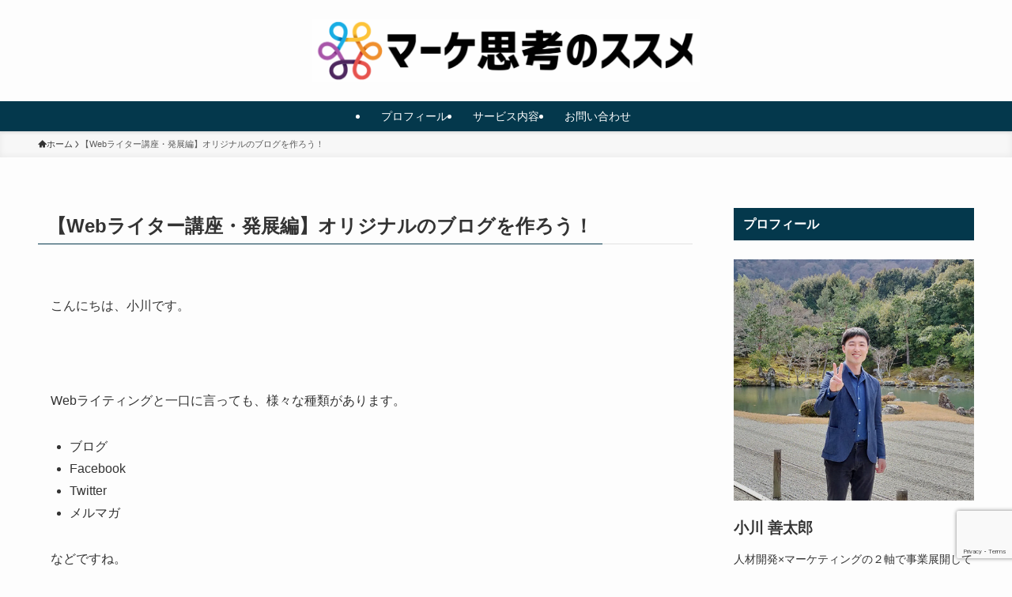

--- FILE ---
content_type: text/html; charset=UTF-8
request_url: https://tarosan01.com/webwriternext/
body_size: 16282
content:
<!DOCTYPE html>
<html lang="ja" data-loaded="false" data-scrolled="false" data-spmenu="closed">
<head>
<meta charset="utf-8">
<meta name="format-detection" content="telephone=no">
<meta http-equiv="X-UA-Compatible" content="IE=edge">
<meta name="viewport" content="width=device-width, viewport-fit=cover">
<title>【Webライター講座・発展編】オリジナルのブログを作ろう！ | マーケ思考のススメ</title>
<meta name='robots' content='max-image-preview:large'/>
	<style>img:is([sizes="auto" i], [sizes^="auto," i]) { contain-intrinsic-size: 3000px 1500px }</style>
	<link rel='dns-prefetch' href='//js.hs-scripts.com'/>
<link rel='dns-prefetch' href='//www.googletagmanager.com'/>
<link rel="alternate" type="application/rss+xml" title="マーケ思考のススメ &raquo; フィード" href="https://tarosan01.com/feed/"/>
<link rel="alternate" type="application/rss+xml" title="マーケ思考のススメ &raquo; コメントフィード" href="https://tarosan01.com/comments/feed/"/>

<!-- SEO SIMPLE PACK 3.6.2 -->
<meta name="description" content="こんにちは、小川です。 &nbsp; Webライティングと一口に言っても、様々な種類があります。 ブログ Facebook Twitter メルマガ などですね。 Webライティングで稼ぐにはいろいろな方法がありますが、ライターとして稼ぐ基">
<link rel="canonical" href="https://tarosan01.com/webwriternext/">
<meta property="og:locale" content="ja_JP">
<meta property="og:type" content="article">
<meta property="og:title" content="【Webライター講座・発展編】オリジナルのブログを作ろう！ | マーケ思考のススメ">
<meta property="og:description" content="こんにちは、小川です。 &nbsp; Webライティングと一口に言っても、様々な種類があります。 ブログ Facebook Twitter メルマガ などですね。 Webライティングで稼ぐにはいろいろな方法がありますが、ライターとして稼ぐ基">
<meta property="og:url" content="https://tarosan01.com/webwriternext/">
<meta property="og:site_name" content="マーケ思考のススメ">
<meta name="twitter:card" content="summary">
<!-- / SEO SIMPLE PACK -->

<link rel='stylesheet' id='wp-block-library-css' href='https://tarosan01.com/wp-includes/css/dist/block-library/style.min.css?ver=6.7.4' type='text/css' media='all'/>
<link rel='stylesheet' id='swell-icons-css' href='https://tarosan01.com/wp-content/themes/swell/build/css/swell-icons.css?ver=2.15.0' type='text/css' media='all'/>
<link rel='stylesheet' id='main_style-css' href='https://tarosan01.com/wp-content/themes/swell/build/css/main.css?ver=2.15.0' type='text/css' media='all'/>
<link rel='stylesheet' id='swell_blocks-css' href='https://tarosan01.com/wp-content/themes/swell/build/css/blocks.css?ver=2.15.0' type='text/css' media='all'/>
<style id='swell_custom-inline-css' type='text/css'>
:root{--swl-fz--content:4vw;--swl-font_family:"Helvetica Neue", Arial, "Hiragino Kaku Gothic ProN", "Hiragino Sans", Meiryo, sans-serif;--swl-font_weight:400;--color_main:#04384c;--color_text:#333;--color_link:#0e00aa;--color_htag:#04384c;--color_bg:#fdfdfd;--color_gradient1:#ccffff;--color_gradient2:#d6efff;--color_main_thin:rgba(5, 70, 95, 0.05 );--color_main_dark:rgba(3, 42, 57, 1 );--color_list_check:#04384c;--color_list_num:#04384c;--color_list_good:#86dd7b;--color_list_triangle:#f4e03a;--color_list_bad:#f36060;--color_faq_q:#d55656;--color_faq_a:#6599b7;--color_icon_good:#3cd250;--color_icon_good_bg:#ecffe9;--color_icon_bad:#4b73eb;--color_icon_bad_bg:#eafaff;--color_icon_info:#f578b4;--color_icon_info_bg:#fff0fa;--color_icon_announce:#ffa537;--color_icon_announce_bg:#fff5f0;--color_icon_pen:#7a7a7a;--color_icon_pen_bg:#f7f7f7;--color_icon_book:#787364;--color_icon_book_bg:#f8f6ef;--color_icon_point:#ffa639;--color_icon_check:#86d67c;--color_icon_batsu:#f36060;--color_icon_hatena:#5295cc;--color_icon_caution:#f7da38;--color_icon_memo:#84878a;--color_deep01:#e44141;--color_deep02:#3d79d5;--color_deep03:#63a84d;--color_deep04:#f09f4d;--color_pale01:#fff2f0;--color_pale02:#f3f8fd;--color_pale03:#f1f9ee;--color_pale04:#fdf9ee;--color_mark_blue:#b7e3ff;--color_mark_green:#bdf9c3;--color_mark_yellow:#fcf69f;--color_mark_orange:#ffddbc;--border01:solid 1px var(--color_main);--border02:double 4px var(--color_main);--border03:dashed 2px var(--color_border);--border04:solid 4px var(--color_gray);--card_posts_thumb_ratio:56.25%;--list_posts_thumb_ratio:61.805%;--big_posts_thumb_ratio:56.25%;--thumb_posts_thumb_ratio:61.805%;--blogcard_thumb_ratio:56.25%;--color_header_bg:#fdfdfd;--color_header_text:#333;--color_footer_bg:#04384c;--color_footer_text:#ffffff;--container_size:1200px;--article_size:800px;--logo_size_sp:48px;--logo_size_pc:80px;--logo_size_pcfix:32px;--color_gnav_bg:var(--color_main);}.swl-cell-bg[data-icon="doubleCircle"]{--cell-icon-color:#ffc977}.swl-cell-bg[data-icon="circle"]{--cell-icon-color:#94e29c}.swl-cell-bg[data-icon="triangle"]{--cell-icon-color:#eeda2f}.swl-cell-bg[data-icon="close"]{--cell-icon-color:#ec9191}.swl-cell-bg[data-icon="hatena"]{--cell-icon-color:#93c9da}.swl-cell-bg[data-icon="check"]{--cell-icon-color:#94e29c}.swl-cell-bg[data-icon="line"]{--cell-icon-color:#9b9b9b}.cap_box[data-colset="col1"]{--capbox-color:#f59b5f;--capbox-color--bg:#fff8eb}.cap_box[data-colset="col2"]{--capbox-color:#5fb9f5;--capbox-color--bg:#edf5ff}.cap_box[data-colset="col3"]{--capbox-color:#2fcd90;--capbox-color--bg:#eafaf2}.red_{--the-btn-color:#f74a4a;--the-btn-color2:#ffbc49;--the-solid-shadow: rgba(185, 56, 56, 1 )}.blue_{--the-btn-color:#338df4;--the-btn-color2:#35eaff;--the-solid-shadow: rgba(38, 106, 183, 1 )}.green_{--the-btn-color:#62d847;--the-btn-color2:#7bf7bd;--the-solid-shadow: rgba(74, 162, 53, 1 )}.is-style-btn_normal{--the-btn-radius:80px}.is-style-btn_solid{--the-btn-radius:80px}.is-style-btn_shiny{--the-btn-radius:80px}.is-style-btn_line{--the-btn-radius:80px}.post_content blockquote{padding:1.5em 2em 1.5em 3em}.post_content blockquote::before{content:"";display:block;width:5px;height:calc(100% - 3em);top:1.5em;left:1.5em;border-left:solid 1px rgba(180,180,180,.75);border-right:solid 1px rgba(180,180,180,.75);}.mark_blue{background:-webkit-linear-gradient(transparent 64%,var(--color_mark_blue) 0%);background:linear-gradient(transparent 64%,var(--color_mark_blue) 0%)}.mark_green{background:-webkit-linear-gradient(transparent 64%,var(--color_mark_green) 0%);background:linear-gradient(transparent 64%,var(--color_mark_green) 0%)}.mark_yellow{background:-webkit-linear-gradient(transparent 64%,var(--color_mark_yellow) 0%);background:linear-gradient(transparent 64%,var(--color_mark_yellow) 0%)}.mark_orange{background:-webkit-linear-gradient(transparent 64%,var(--color_mark_orange) 0%);background:linear-gradient(transparent 64%,var(--color_mark_orange) 0%)}[class*="is-style-icon_"]{color:#333;border-width:0}[class*="is-style-big_icon_"]{border-width:2px;border-style:solid}[data-col="gray"] .c-balloon__text{background:#f7f7f7;border-color:#ccc}[data-col="gray"] .c-balloon__before{border-right-color:#f7f7f7}[data-col="green"] .c-balloon__text{background:#d1f8c2;border-color:#9ddd93}[data-col="green"] .c-balloon__before{border-right-color:#d1f8c2}[data-col="blue"] .c-balloon__text{background:#e2f6ff;border-color:#93d2f0}[data-col="blue"] .c-balloon__before{border-right-color:#e2f6ff}[data-col="red"] .c-balloon__text{background:#ffebeb;border-color:#f48789}[data-col="red"] .c-balloon__before{border-right-color:#ffebeb}[data-col="yellow"] .c-balloon__text{background:#f9f7d2;border-color:#fbe593}[data-col="yellow"] .c-balloon__before{border-right-color:#f9f7d2}.-type-list2 .p-postList__body::after,.-type-big .p-postList__body::after{content: "続きを読む »";}.c-postThumb__cat{background-color:#04384c;color:#fff;background-image: repeating-linear-gradient(-45deg,rgba(255,255,255,.1),rgba(255,255,255,.1) 6px,transparent 6px,transparent 12px)}.post_content h2:where(:not([class^="swell-block-"]):not(.faq_q):not(.p-postList__title)){background:var(--color_htag);padding:.75em 1em;color:#fff}.post_content h2:where(:not([class^="swell-block-"]):not(.faq_q):not(.p-postList__title))::before{position:absolute;display:block;pointer-events:none;content:"";top:-4px;left:0;width:100%;height:calc(100% + 4px);box-sizing:content-box;border-top:solid 2px var(--color_htag);border-bottom:solid 2px var(--color_htag)}.post_content h3:where(:not([class^="swell-block-"]):not(.faq_q):not(.p-postList__title)){padding:0 .5em .5em}.post_content h3:where(:not([class^="swell-block-"]):not(.faq_q):not(.p-postList__title))::before{content:"";width:100%;height:2px;background: repeating-linear-gradient(90deg, var(--color_htag) 0%, var(--color_htag) 29.3%, rgba(150,150,150,.2) 29.3%, rgba(150,150,150,.2) 100%)}.post_content h4:where(:not([class^="swell-block-"]):not(.faq_q):not(.p-postList__title)){padding:0 0 0 16px;border-left:solid 2px var(--color_htag)}.l-header{box-shadow: 0 1px 4px rgba(0,0,0,.12)}.l-header__menuBtn{order:3}.l-header__customBtn{order:1}.c-gnav a::after{background:var(--color_main);width:100%;height:0px}.p-spHeadMenu .menu-item.-current{border-bottom-color:var(--color_main)}.c-gnav > li:hover > a::after,.c-gnav > .-current > a::after{height:6px}.c-gnav .sub-menu{color:#fff;background:var(--color_main)}.l-fixHeader::before{opacity:1}#pagetop{border-radius:50%}.c-widget__title.-spmenu{padding:.5em .75em;border-radius:var(--swl-radius--2, 0px);background:var(--color_main);color:#fff;}.c-widget__title.-footer{padding:.5em}.c-widget__title.-footer::before{content:"";bottom:0;left:0;width:40%;z-index:1;background:var(--color_main)}.c-widget__title.-footer::after{content:"";bottom:0;left:0;width:100%;background:var(--color_border)}.c-secTitle{border-left:solid 2px var(--color_main);padding:0em .75em}.p-spMenu{color:#333}.p-spMenu__inner::before{background:#fdfdfd;opacity:1}.p-spMenu__overlay{background:#000;opacity:0.6}[class*="page-numbers"]{color:#fff;background-color:#dedede}.l-topTitleArea.c-filterLayer::before{background-color:#000;opacity:0.2;content:""}@media screen and (min-width: 960px){:root{}}@media screen and (max-width: 959px){:root{}.l-header__logo{order:2;text-align:center}}@media screen and (min-width: 600px){:root{--swl-fz--content:16px;}}@media screen and (max-width: 599px){:root{}}@media (min-width: 1008px) {.alignwide{left:-100px;width:calc(100% + 200px);}}@media (max-width: 1008px) {.-sidebar-off .swell-block-fullWide__inner.l-container .alignwide{left:0px;width:100%;}}.l-fixHeader .l-fixHeader__gnav{order:0}[data-scrolled=true] .l-fixHeader[data-ready]{opacity:1;-webkit-transform:translateY(0)!important;transform:translateY(0)!important;visibility:visible}.-body-solid .l-fixHeader{box-shadow:0 2px 4px var(--swl-color_shadow)}.l-fixHeader__inner{align-items:stretch;color:var(--color_header_text);display:flex;padding-bottom:0;padding-top:0;position:relative;z-index:1}.l-fixHeader__logo{align-items:center;display:flex;line-height:1;margin-right:24px;order:0;padding:16px 0}.is-style-btn_normal a,.is-style-btn_shiny a{box-shadow:var(--swl-btn_shadow)}.c-shareBtns__btn,.is-style-balloon>.c-tabList .c-tabList__button,.p-snsCta,[class*=page-numbers]{box-shadow:var(--swl-box_shadow)}.p-articleThumb__img,.p-articleThumb__youtube{box-shadow:var(--swl-img_shadow)}.p-pickupBanners__item .c-bannerLink,.p-postList__thumb{box-shadow:0 2px 8px rgba(0,0,0,.1),0 4px 4px -4px rgba(0,0,0,.1)}.p-postList.-w-ranking li:before{background-image:repeating-linear-gradient(-45deg,hsla(0,0%,100%,.1),hsla(0,0%,100%,.1) 6px,transparent 0,transparent 12px);box-shadow:1px 1px 4px rgba(0,0,0,.2)}@media (min-width:960px){.-parallel .l-header__inner{display:flex;flex-wrap:wrap;max-width:100%;padding-left:0;padding-right:0}.-parallel .l-header__logo{text-align:center;width:100%}.-parallel .l-header__logo .c-catchphrase{font-size:12px;line-height:1;margin-top:16px}.-parallel .l-header__gnav{width:100%}.-parallel .l-header__gnav .c-gnav{justify-content:center}.-parallel .l-header__gnav .c-gnav>li>a{padding:16px}.-parallel .c-headLogo.-txt,.-parallel .w-header{justify-content:center}.-parallel .w-header{margin-bottom:8px;margin-top:8px}.-parallel-bottom .l-header__inner{padding-top:8px}.-parallel-bottom .l-header__logo{order:1;padding:16px 0}.-parallel-bottom .w-header{order:2}.-parallel-bottom .l-header__gnav{order:3}.-parallel-top .l-header__inner{padding-bottom:8px}.-parallel-top .l-header__gnav{order:1}.-parallel-top .l-header__logo{order:2;padding:16px 0}.-parallel-top .w-header{order:3}.l-header.-parallel .w-header{width:100%}.l-fixHeader.-parallel .l-fixHeader__gnav{margin-left:auto}}.l-header__spNav{background-color:var(--color_gnav_bg)}.p-spHeadMenu a{color:#fff}.p-spHeadMenu .menu-item.-current{border-bottom-color:#fff}@media (min-width:960px){.-parallel .l-header__gnav{background-color:var(--color_gnav_bg);color:#fff}.-parallel .l-header__gnav .c-gnav>li>a{padding-bottom:12px;padding-top:12px}.-parallel .l-header__gnav .c-gnav>li>a:after{background-color:#fff}.-parallel-top .l-header__gnav{margin-bottom:8px}.-parallel-bottom .l-header__gnav{margin-top:8px}}.c-gnav .sub-menu a:before,.c-listMenu a:before{-webkit-font-smoothing:antialiased;-moz-osx-font-smoothing:grayscale;font-family:icomoon!important;font-style:normal;font-variant:normal;font-weight:400;line-height:1;text-transform:none}.c-submenuToggleBtn{display:none}.c-listMenu a{padding:.75em 1em .75em 1.5em;transition:padding .25s}.c-listMenu a:hover{padding-left:1.75em;padding-right:.75em}.c-gnav .sub-menu a:before,.c-listMenu a:before{color:inherit;content:"\e921";display:inline-block;left:2px;position:absolute;top:50%;-webkit-transform:translateY(-50%);transform:translateY(-50%);vertical-align:middle}.widget_categories>ul>.cat-item>a,.wp-block-categories-list>li>a{padding-left:1.75em}.c-listMenu .children,.c-listMenu .sub-menu{margin:0}.c-listMenu .children a,.c-listMenu .sub-menu a{font-size:.9em;padding-left:2.5em}.c-listMenu .children a:before,.c-listMenu .sub-menu a:before{left:1em}.c-listMenu .children a:hover,.c-listMenu .sub-menu a:hover{padding-left:2.75em}.c-listMenu .children ul a,.c-listMenu .sub-menu ul a{padding-left:3.25em}.c-listMenu .children ul a:before,.c-listMenu .sub-menu ul a:before{left:1.75em}.c-listMenu .children ul a:hover,.c-listMenu .sub-menu ul a:hover{padding-left:3.5em}.c-gnav li:hover>.sub-menu{opacity:1;visibility:visible}.c-gnav .sub-menu:before{background:inherit;content:"";height:100%;left:0;position:absolute;top:0;width:100%;z-index:0}.c-gnav .sub-menu .sub-menu{left:100%;top:0;z-index:-1}.c-gnav .sub-menu a{padding-left:2em}.c-gnav .sub-menu a:before{left:.5em}.c-gnav .sub-menu a:hover .ttl{left:4px}:root{--color_content_bg:var(--color_bg);}.c-widget__title.-side{padding:.5em .75em;border-radius:var(--swl-radius--2, 0px);background:var(--color_main);color:#fff;}.page.-index-off .w-beforeToc{display:none}@media screen and (min-width: 960px){:root{}}@media screen and (max-width: 959px){:root{}}@media screen and (min-width: 600px){:root{}}@media screen and (max-width: 599px){:root{}}.swell-block-fullWide__inner.l-container{--swl-fw_inner_pad:var(--swl-pad_container,0px)}@media (min-width:960px){.-sidebar-on .l-content .alignfull,.-sidebar-on .l-content .alignwide{left:-16px;width:calc(100% + 32px)}.swell-block-fullWide__inner.l-article{--swl-fw_inner_pad:var(--swl-pad_post_content,0px)}.-sidebar-on .swell-block-fullWide__inner .alignwide{left:0;width:100%}.-sidebar-on .swell-block-fullWide__inner .alignfull{left:calc(0px - var(--swl-fw_inner_pad, 0))!important;margin-left:0!important;margin-right:0!important;width:calc(100% + var(--swl-fw_inner_pad, 0)*2)!important}}.-index-off .p-toc,.swell-toc-placeholder:empty{display:none}.p-toc.-modal{height:100%;margin:0;overflow-y:auto;padding:0}#main_content .p-toc{border-radius:var(--swl-radius--2,0);margin:4em auto;max-width:800px}#sidebar .p-toc{margin-top:-.5em}.p-toc .__pn:before{content:none!important;counter-increment:none}.p-toc .__prev{margin:0 0 1em}.p-toc .__next{margin:1em 0 0}.p-toc.is-omitted:not([data-omit=ct]) [data-level="2"] .p-toc__childList{height:0;margin-bottom:-.5em;visibility:hidden}.p-toc.is-omitted:not([data-omit=nest]){position:relative}.p-toc.is-omitted:not([data-omit=nest]):before{background:linear-gradient(hsla(0,0%,100%,0),var(--color_bg));bottom:5em;content:"";height:4em;left:0;opacity:.75;pointer-events:none;position:absolute;width:100%;z-index:1}.p-toc.is-omitted:not([data-omit=nest]):after{background:var(--color_bg);bottom:0;content:"";height:5em;left:0;opacity:.75;position:absolute;width:100%;z-index:1}.p-toc.is-omitted:not([data-omit=nest]) .__next,.p-toc.is-omitted:not([data-omit=nest]) [data-omit="1"]{display:none}.p-toc .p-toc__expandBtn{background-color:#f7f7f7;border:rgba(0,0,0,.2);border-radius:5em;box-shadow:0 0 0 1px #bbb;color:#333;display:block;font-size:14px;line-height:1.5;margin:.75em auto 0;min-width:6em;padding:.5em 1em;position:relative;transition:box-shadow .25s;z-index:2}.p-toc[data-omit=nest] .p-toc__expandBtn{display:inline-block;font-size:13px;margin:0 0 0 1.25em;padding:.5em .75em}.p-toc:not([data-omit=nest]) .p-toc__expandBtn:after,.p-toc:not([data-omit=nest]) .p-toc__expandBtn:before{border-top-color:inherit;border-top-style:dotted;border-top-width:3px;content:"";display:block;height:1px;position:absolute;top:calc(50% - 1px);transition:border-color .25s;width:100%;width:22px}.p-toc:not([data-omit=nest]) .p-toc__expandBtn:before{right:calc(100% + 1em)}.p-toc:not([data-omit=nest]) .p-toc__expandBtn:after{left:calc(100% + 1em)}.p-toc.is-expanded .p-toc__expandBtn{border-color:transparent}.p-toc__ttl{display:block;font-size:1.2em;line-height:1;position:relative;text-align:center}.p-toc__ttl:before{content:"\e918";display:inline-block;font-family:icomoon;margin-right:.5em;padding-bottom:2px;vertical-align:middle}#index_modal .p-toc__ttl{margin-bottom:.5em}.p-toc__list li{line-height:1.6}.p-toc__list>li+li{margin-top:.5em}.p-toc__list .p-toc__childList{padding-left:.5em}.p-toc__list [data-level="3"]{font-size:.9em}.p-toc__list .mininote{display:none}.post_content .p-toc__list{padding-left:0}#sidebar .p-toc__list{margin-bottom:0}#sidebar .p-toc__list .p-toc__childList{padding-left:0}.p-toc__link{color:inherit;font-size:inherit;text-decoration:none}.p-toc__link:hover{opacity:.8}.p-toc.-double{background:var(--color_gray);background:linear-gradient(-45deg,transparent 25%,var(--color_gray) 25%,var(--color_gray) 50%,transparent 50%,transparent 75%,var(--color_gray) 75%,var(--color_gray));background-clip:padding-box;background-size:4px 4px;border-bottom:4px double var(--color_border);border-top:4px double var(--color_border);padding:1.5em 1em 1em}.p-toc.-double .p-toc__ttl{margin-bottom:.75em}@media (min-width:960px){#main_content .p-toc{width:92%}}@media (hover:hover){.p-toc .p-toc__expandBtn:hover{border-color:transparent;box-shadow:0 0 0 2px currentcolor}}@media (min-width:600px){.p-toc.-double{padding:2em}}
</style>
<link rel='stylesheet' id='swell-loaded-animation-css' href='https://tarosan01.com/wp-content/themes/swell/build/css/modules/loaded-animation.css?ver=2.15.0' type='text/css' media='all'/>
<link rel='stylesheet' id='swell-parts/footer-css' href='https://tarosan01.com/wp-content/themes/swell/build/css/modules/parts/footer.css?ver=2.15.0' type='text/css' media='all'/>
<link rel='stylesheet' id='swell-page/page-css' href='https://tarosan01.com/wp-content/themes/swell/build/css/modules/page/page.css?ver=2.15.0' type='text/css' media='all'/>
<style id='classic-theme-styles-inline-css' type='text/css'>
/*! This file is auto-generated */
.wp-block-button__link{color:#fff;background-color:#32373c;border-radius:9999px;box-shadow:none;text-decoration:none;padding:calc(.667em + 2px) calc(1.333em + 2px);font-size:1.125em}.wp-block-file__button{background:#32373c;color:#fff;text-decoration:none}
</style>
<style id='global-styles-inline-css' type='text/css'>
:root{--wp--preset--aspect-ratio--square: 1;--wp--preset--aspect-ratio--4-3: 4/3;--wp--preset--aspect-ratio--3-4: 3/4;--wp--preset--aspect-ratio--3-2: 3/2;--wp--preset--aspect-ratio--2-3: 2/3;--wp--preset--aspect-ratio--16-9: 16/9;--wp--preset--aspect-ratio--9-16: 9/16;--wp--preset--color--black: #000;--wp--preset--color--cyan-bluish-gray: #abb8c3;--wp--preset--color--white: #fff;--wp--preset--color--pale-pink: #f78da7;--wp--preset--color--vivid-red: #cf2e2e;--wp--preset--color--luminous-vivid-orange: #ff6900;--wp--preset--color--luminous-vivid-amber: #fcb900;--wp--preset--color--light-green-cyan: #7bdcb5;--wp--preset--color--vivid-green-cyan: #00d084;--wp--preset--color--pale-cyan-blue: #8ed1fc;--wp--preset--color--vivid-cyan-blue: #0693e3;--wp--preset--color--vivid-purple: #9b51e0;--wp--preset--color--swl-main: var(--color_main);--wp--preset--color--swl-main-thin: var(--color_main_thin);--wp--preset--color--swl-gray: var(--color_gray);--wp--preset--color--swl-deep-01: var(--color_deep01);--wp--preset--color--swl-deep-02: var(--color_deep02);--wp--preset--color--swl-deep-03: var(--color_deep03);--wp--preset--color--swl-deep-04: var(--color_deep04);--wp--preset--color--swl-pale-01: var(--color_pale01);--wp--preset--color--swl-pale-02: var(--color_pale02);--wp--preset--color--swl-pale-03: var(--color_pale03);--wp--preset--color--swl-pale-04: var(--color_pale04);--wp--preset--gradient--vivid-cyan-blue-to-vivid-purple: linear-gradient(135deg,rgba(6,147,227,1) 0%,rgb(155,81,224) 100%);--wp--preset--gradient--light-green-cyan-to-vivid-green-cyan: linear-gradient(135deg,rgb(122,220,180) 0%,rgb(0,208,130) 100%);--wp--preset--gradient--luminous-vivid-amber-to-luminous-vivid-orange: linear-gradient(135deg,rgba(252,185,0,1) 0%,rgba(255,105,0,1) 100%);--wp--preset--gradient--luminous-vivid-orange-to-vivid-red: linear-gradient(135deg,rgba(255,105,0,1) 0%,rgb(207,46,46) 100%);--wp--preset--gradient--very-light-gray-to-cyan-bluish-gray: linear-gradient(135deg,rgb(238,238,238) 0%,rgb(169,184,195) 100%);--wp--preset--gradient--cool-to-warm-spectrum: linear-gradient(135deg,rgb(74,234,220) 0%,rgb(151,120,209) 20%,rgb(207,42,186) 40%,rgb(238,44,130) 60%,rgb(251,105,98) 80%,rgb(254,248,76) 100%);--wp--preset--gradient--blush-light-purple: linear-gradient(135deg,rgb(255,206,236) 0%,rgb(152,150,240) 100%);--wp--preset--gradient--blush-bordeaux: linear-gradient(135deg,rgb(254,205,165) 0%,rgb(254,45,45) 50%,rgb(107,0,62) 100%);--wp--preset--gradient--luminous-dusk: linear-gradient(135deg,rgb(255,203,112) 0%,rgb(199,81,192) 50%,rgb(65,88,208) 100%);--wp--preset--gradient--pale-ocean: linear-gradient(135deg,rgb(255,245,203) 0%,rgb(182,227,212) 50%,rgb(51,167,181) 100%);--wp--preset--gradient--electric-grass: linear-gradient(135deg,rgb(202,248,128) 0%,rgb(113,206,126) 100%);--wp--preset--gradient--midnight: linear-gradient(135deg,rgb(2,3,129) 0%,rgb(40,116,252) 100%);--wp--preset--font-size--small: 0.9em;--wp--preset--font-size--medium: 1.1em;--wp--preset--font-size--large: 1.25em;--wp--preset--font-size--x-large: 42px;--wp--preset--font-size--xs: 0.75em;--wp--preset--font-size--huge: 1.6em;--wp--preset--spacing--20: 0.44rem;--wp--preset--spacing--30: 0.67rem;--wp--preset--spacing--40: 1rem;--wp--preset--spacing--50: 1.5rem;--wp--preset--spacing--60: 2.25rem;--wp--preset--spacing--70: 3.38rem;--wp--preset--spacing--80: 5.06rem;--wp--preset--shadow--natural: 6px 6px 9px rgba(0, 0, 0, 0.2);--wp--preset--shadow--deep: 12px 12px 50px rgba(0, 0, 0, 0.4);--wp--preset--shadow--sharp: 6px 6px 0px rgba(0, 0, 0, 0.2);--wp--preset--shadow--outlined: 6px 6px 0px -3px rgba(255, 255, 255, 1), 6px 6px rgba(0, 0, 0, 1);--wp--preset--shadow--crisp: 6px 6px 0px rgba(0, 0, 0, 1);}:where(.is-layout-flex){gap: 0.5em;}:where(.is-layout-grid){gap: 0.5em;}body .is-layout-flex{display: flex;}.is-layout-flex{flex-wrap: wrap;align-items: center;}.is-layout-flex > :is(*, div){margin: 0;}body .is-layout-grid{display: grid;}.is-layout-grid > :is(*, div){margin: 0;}:where(.wp-block-columns.is-layout-flex){gap: 2em;}:where(.wp-block-columns.is-layout-grid){gap: 2em;}:where(.wp-block-post-template.is-layout-flex){gap: 1.25em;}:where(.wp-block-post-template.is-layout-grid){gap: 1.25em;}.has-black-color{color: var(--wp--preset--color--black) !important;}.has-cyan-bluish-gray-color{color: var(--wp--preset--color--cyan-bluish-gray) !important;}.has-white-color{color: var(--wp--preset--color--white) !important;}.has-pale-pink-color{color: var(--wp--preset--color--pale-pink) !important;}.has-vivid-red-color{color: var(--wp--preset--color--vivid-red) !important;}.has-luminous-vivid-orange-color{color: var(--wp--preset--color--luminous-vivid-orange) !important;}.has-luminous-vivid-amber-color{color: var(--wp--preset--color--luminous-vivid-amber) !important;}.has-light-green-cyan-color{color: var(--wp--preset--color--light-green-cyan) !important;}.has-vivid-green-cyan-color{color: var(--wp--preset--color--vivid-green-cyan) !important;}.has-pale-cyan-blue-color{color: var(--wp--preset--color--pale-cyan-blue) !important;}.has-vivid-cyan-blue-color{color: var(--wp--preset--color--vivid-cyan-blue) !important;}.has-vivid-purple-color{color: var(--wp--preset--color--vivid-purple) !important;}.has-black-background-color{background-color: var(--wp--preset--color--black) !important;}.has-cyan-bluish-gray-background-color{background-color: var(--wp--preset--color--cyan-bluish-gray) !important;}.has-white-background-color{background-color: var(--wp--preset--color--white) !important;}.has-pale-pink-background-color{background-color: var(--wp--preset--color--pale-pink) !important;}.has-vivid-red-background-color{background-color: var(--wp--preset--color--vivid-red) !important;}.has-luminous-vivid-orange-background-color{background-color: var(--wp--preset--color--luminous-vivid-orange) !important;}.has-luminous-vivid-amber-background-color{background-color: var(--wp--preset--color--luminous-vivid-amber) !important;}.has-light-green-cyan-background-color{background-color: var(--wp--preset--color--light-green-cyan) !important;}.has-vivid-green-cyan-background-color{background-color: var(--wp--preset--color--vivid-green-cyan) !important;}.has-pale-cyan-blue-background-color{background-color: var(--wp--preset--color--pale-cyan-blue) !important;}.has-vivid-cyan-blue-background-color{background-color: var(--wp--preset--color--vivid-cyan-blue) !important;}.has-vivid-purple-background-color{background-color: var(--wp--preset--color--vivid-purple) !important;}.has-black-border-color{border-color: var(--wp--preset--color--black) !important;}.has-cyan-bluish-gray-border-color{border-color: var(--wp--preset--color--cyan-bluish-gray) !important;}.has-white-border-color{border-color: var(--wp--preset--color--white) !important;}.has-pale-pink-border-color{border-color: var(--wp--preset--color--pale-pink) !important;}.has-vivid-red-border-color{border-color: var(--wp--preset--color--vivid-red) !important;}.has-luminous-vivid-orange-border-color{border-color: var(--wp--preset--color--luminous-vivid-orange) !important;}.has-luminous-vivid-amber-border-color{border-color: var(--wp--preset--color--luminous-vivid-amber) !important;}.has-light-green-cyan-border-color{border-color: var(--wp--preset--color--light-green-cyan) !important;}.has-vivid-green-cyan-border-color{border-color: var(--wp--preset--color--vivid-green-cyan) !important;}.has-pale-cyan-blue-border-color{border-color: var(--wp--preset--color--pale-cyan-blue) !important;}.has-vivid-cyan-blue-border-color{border-color: var(--wp--preset--color--vivid-cyan-blue) !important;}.has-vivid-purple-border-color{border-color: var(--wp--preset--color--vivid-purple) !important;}.has-vivid-cyan-blue-to-vivid-purple-gradient-background{background: var(--wp--preset--gradient--vivid-cyan-blue-to-vivid-purple) !important;}.has-light-green-cyan-to-vivid-green-cyan-gradient-background{background: var(--wp--preset--gradient--light-green-cyan-to-vivid-green-cyan) !important;}.has-luminous-vivid-amber-to-luminous-vivid-orange-gradient-background{background: var(--wp--preset--gradient--luminous-vivid-amber-to-luminous-vivid-orange) !important;}.has-luminous-vivid-orange-to-vivid-red-gradient-background{background: var(--wp--preset--gradient--luminous-vivid-orange-to-vivid-red) !important;}.has-very-light-gray-to-cyan-bluish-gray-gradient-background{background: var(--wp--preset--gradient--very-light-gray-to-cyan-bluish-gray) !important;}.has-cool-to-warm-spectrum-gradient-background{background: var(--wp--preset--gradient--cool-to-warm-spectrum) !important;}.has-blush-light-purple-gradient-background{background: var(--wp--preset--gradient--blush-light-purple) !important;}.has-blush-bordeaux-gradient-background{background: var(--wp--preset--gradient--blush-bordeaux) !important;}.has-luminous-dusk-gradient-background{background: var(--wp--preset--gradient--luminous-dusk) !important;}.has-pale-ocean-gradient-background{background: var(--wp--preset--gradient--pale-ocean) !important;}.has-electric-grass-gradient-background{background: var(--wp--preset--gradient--electric-grass) !important;}.has-midnight-gradient-background{background: var(--wp--preset--gradient--midnight) !important;}.has-small-font-size{font-size: var(--wp--preset--font-size--small) !important;}.has-medium-font-size{font-size: var(--wp--preset--font-size--medium) !important;}.has-large-font-size{font-size: var(--wp--preset--font-size--large) !important;}.has-x-large-font-size{font-size: var(--wp--preset--font-size--x-large) !important;}
:where(.wp-block-post-template.is-layout-flex){gap: 1.25em;}:where(.wp-block-post-template.is-layout-grid){gap: 1.25em;}
:where(.wp-block-columns.is-layout-flex){gap: 2em;}:where(.wp-block-columns.is-layout-grid){gap: 2em;}
:root :where(.wp-block-pullquote){font-size: 1.5em;line-height: 1.6;}
</style>
<link rel='stylesheet' id='contact-form-7-css' href='https://tarosan01.com/wp-content/plugins/contact-form-7/includes/css/styles.css?ver=6.1.4' type='text/css' media='all'/>
<link rel='stylesheet' id='child_style-css' href='https://tarosan01.com/wp-content/themes/swell_child/style.css?ver=20230908124518' type='text/css' media='all'/>

<noscript><link href="https://tarosan01.com/wp-content/themes/swell/build/css/noscript.css" rel="stylesheet"></noscript>
<link rel="https://api.w.org/" href="https://tarosan01.com/wp-json/"/><link rel="alternate" title="JSON" type="application/json" href="https://tarosan01.com/wp-json/wp/v2/pages/1445"/><link rel='shortlink' href='https://tarosan01.com/?p=1445'/>
<meta name="generator" content="Site Kit by Google 1.171.0"/>			<!-- DO NOT COPY THIS SNIPPET! Start of Page Analytics Tracking for HubSpot WordPress plugin v11.3.37-->
			<script class="hsq-set-content-id" data-content-id="standard-page">var _hsq=_hsq||[];_hsq.push(["setContentType","standard-page"]);</script>
			<!-- DO NOT COPY THIS SNIPPET! End of Page Analytics Tracking for HubSpot WordPress plugin -->
			
<!-- Google タグ マネージャー スニペット (Site Kit が追加) -->
<script type="text/javascript">//<![CDATA[
(function(w,d,s,l,i){w[l]=w[l]||[];w[l].push({'gtm.start':new Date().getTime(),event:'gtm.js'});var f=d.getElementsByTagName(s)[0],j=d.createElement(s),dl=l!='dataLayer'?'&l='+l:'';j.async=true;j.src='https://www.googletagmanager.com/gtm.js?id='+i+dl;f.parentNode.insertBefore(j,f);})(window,document,'script','dataLayer','GTM-KHX86M');
//]]></script>

<!-- (ここまで) Google タグ マネージャー スニペット (Site Kit が追加) -->
<link rel="icon" href="https://tarosan01.com/wp-content/uploads/2024/05/cropped-blogro-1-32x32.png" sizes="32x32"/>
<link rel="icon" href="https://tarosan01.com/wp-content/uploads/2024/05/cropped-blogro-1-192x192.png" sizes="192x192"/>
<link rel="apple-touch-icon" href="https://tarosan01.com/wp-content/uploads/2024/05/cropped-blogro-1-180x180.png"/>
<meta name="msapplication-TileImage" content="https://tarosan01.com/wp-content/uploads/2024/05/cropped-blogro-1-270x270.png"/>
		<style type="text/css" id="wp-custom-css">
			/* — コンタクトフォーム7　送信ボタンのカスタマイズ — */
input.wpcf7-submit {
padding:0.5em !important;/* ボタン内の余白 */
margin:1em 0em !important;/* ボタンの上下の余白 */
background-color: #13872e !important;/* 背景の色 */
border: 0px solid #0000ff; /*枠線の太さと色 */
border-radius: 5px !important;/* 角を丸く*/
color: #fff !important;/* 文字の色*/
font-size: 24px !important;/* 文字の大きさ */
font-weight: bold !important;/* 文字の太さ*/
width: 50%;/* ボタンの横幅*/
transition:0.5s;/* 背景色が変わるまでの時間*/
box-shadow: 2px 2px 2px 2px rgba(0,0,0,0.10);/* 薄っすらとボタンにドロップシャドウをかける*/
}

input.wpcf7-submit:hover {
background-color:#1db842 !important;/* マウスを乗せたときの背景色 */
color: #fff !important;/* マウスを乗せたときの文字の色 */
}

.btn-submit {
    width: 100%;
    text-align: center;
}		</style>
		
<link rel="stylesheet" href="https://tarosan01.com/wp-content/themes/swell/build/css/print.css" media="print">
</head>
<body>
		<!-- Google タグ マネージャー (noscript) スニペット (Site Kit が追加) -->
		<noscript>
			<iframe src="https://www.googletagmanager.com/ns.html?id=GTM-KHX86M" height="0" width="0" style="display:none;visibility:hidden"></iframe>
		</noscript>
		<!-- (ここまで) Google タグ マネージャー (noscript) スニペット (Site Kit が追加) -->
		<div id="body_wrap" class="page-template-default page page-id-1445 -body-solid -index-off -sidebar-on -frame-off id_1445">
<div id="sp_menu" class="p-spMenu -right">
	<div class="p-spMenu__inner">
		<div class="p-spMenu__closeBtn">
			<button class="c-iconBtn -menuBtn c-plainBtn" data-onclick="toggleMenu" aria-label="メニューを閉じる">
				<i class="c-iconBtn__icon icon-close-thin"></i>
			</button>
		</div>
		<div class="p-spMenu__body">
			<div class="c-widget__title -spmenu">
				MENU			</div>
			<div class="p-spMenu__nav">
				<ul class="c-spnav c-listMenu"><li class="menu-item menu-item-type-post_type menu-item-object-page menu-item-2603"><a href="https://tarosan01.com/myprofile/">プロフィール</a></li>
<li class="menu-item menu-item-type-post_type menu-item-object-page menu-item-965"><a href="https://tarosan01.com/service/">サービス内容</a></li>
<li class="menu-item menu-item-type-post_type menu-item-object-page menu-item-2365"><a href="https://tarosan01.com/toiawase/">お問い合わせ</a></li>
</ul>			</div>
					</div>
	</div>
	<div class="p-spMenu__overlay c-overlay" data-onclick="toggleMenu"></div>
</div>
<header id="header" class="l-header -parallel -parallel-bottom" data-spfix="0">
		<div class="l-header__inner l-container">
		<div class="l-header__logo">
			<div class="c-headLogo -img"><a href="https://tarosan01.com/" title="マーケ思考のススメ" class="c-headLogo__link" rel="home"><img width="1296" height="211" src="https://tarosan01.com/wp-content/uploads/2024/05/bloghead.png" alt="マーケ思考のススメ" class="c-headLogo__img" srcset="https://tarosan01.com/wp-content/uploads/2024/05/bloghead.png 1296w, https://tarosan01.com/wp-content/uploads/2024/05/bloghead-300x49.png 300w, https://tarosan01.com/wp-content/uploads/2024/05/bloghead-1024x167.png 1024w, https://tarosan01.com/wp-content/uploads/2024/05/bloghead-768x125.png 768w" sizes="(max-width: 959px) 50vw, 800px" decoding="async" loading="eager"></a></div>					</div>
		<nav id="gnav" class="l-header__gnav c-gnavWrap">
					<ul class="c-gnav">
			<li class="menu-item menu-item-type-post_type menu-item-object-page menu-item-2603"><a href="https://tarosan01.com/myprofile/"><span class="ttl">プロフィール</span></a></li>
<li class="menu-item menu-item-type-post_type menu-item-object-page menu-item-965"><a href="https://tarosan01.com/service/"><span class="ttl">サービス内容</span></a></li>
<li class="menu-item menu-item-type-post_type menu-item-object-page menu-item-2365"><a href="https://tarosan01.com/toiawase/"><span class="ttl">お問い合わせ</span></a></li>
					</ul>
			</nav>
		<div class="l-header__customBtn sp_">
			<button class="c-iconBtn c-plainBtn" data-onclick="toggleSearch" aria-label="検索ボタン">
			<i class="c-iconBtn__icon icon-search"></i>
					</button>
	</div>
<div class="l-header__menuBtn sp_">
	<button class="c-iconBtn -menuBtn c-plainBtn" data-onclick="toggleMenu" aria-label="メニューボタン">
		<i class="c-iconBtn__icon icon-menu-thin"></i>
			</button>
</div>
	</div>
	</header>
<div id="fix_header" class="l-fixHeader -parallel -parallel-bottom">
	<div class="l-fixHeader__inner l-container">
		<div class="l-fixHeader__logo">
			<div class="c-headLogo -img"><a href="https://tarosan01.com/" title="マーケ思考のススメ" class="c-headLogo__link" rel="home"><img width="1296" height="211" src="https://tarosan01.com/wp-content/uploads/2024/05/bloghead.png" alt="マーケ思考のススメ" class="c-headLogo__img" srcset="https://tarosan01.com/wp-content/uploads/2024/05/bloghead.png 1296w, https://tarosan01.com/wp-content/uploads/2024/05/bloghead-300x49.png 300w, https://tarosan01.com/wp-content/uploads/2024/05/bloghead-1024x167.png 1024w, https://tarosan01.com/wp-content/uploads/2024/05/bloghead-768x125.png 768w" sizes="(max-width: 959px) 50vw, 800px" decoding="async" loading="eager"></a></div>		</div>
		<div class="l-fixHeader__gnav c-gnavWrap">
					<ul class="c-gnav">
			<li class="menu-item menu-item-type-post_type menu-item-object-page menu-item-2603"><a href="https://tarosan01.com/myprofile/"><span class="ttl">プロフィール</span></a></li>
<li class="menu-item menu-item-type-post_type menu-item-object-page menu-item-965"><a href="https://tarosan01.com/service/"><span class="ttl">サービス内容</span></a></li>
<li class="menu-item menu-item-type-post_type menu-item-object-page menu-item-2365"><a href="https://tarosan01.com/toiawase/"><span class="ttl">お問い合わせ</span></a></li>
					</ul>
			</div>
	</div>
</div>
<div id="breadcrumb" class="p-breadcrumb -bg-on"><ol class="p-breadcrumb__list l-container"><li class="p-breadcrumb__item"><a href="https://tarosan01.com/" class="p-breadcrumb__text"><span class="__home icon-home"> ホーム</span></a></li><li class="p-breadcrumb__item"><span class="p-breadcrumb__text">【Webライター講座・発展編】オリジナルのブログを作ろう！</span></li></ol></div><div id="content" class="l-content l-container" data-postid="1445">
		<main id="main_content" class="l-mainContent l-article">
			<div class="l-mainContent__inner" data-clarity-region="article">
				<h1 class="c-pageTitle" data-style="b_bottom"><span class="c-pageTitle__inner">【Webライター講座・発展編】オリジナルのブログを作ろう！</span></h1>								<div class="post_content">
					<p>こんにちは、小川です。</p>
<p>&nbsp;</p>
<p>Webライティングと一口に言っても、様々な種類があります。</p>
<ul>
<li>ブログ</li>
<li>Facebook</li>
<li>Twitter</li>
<li>メルマガ</li>
</ul>
<p>などですね。</p>
<p>Webライティングで稼ぐにはいろいろな方法がありますが、ライターとして稼ぐ基本はやはりブログです。</p>
<p>&nbsp;</p>
<p>ブログで稼ぐための基本的な流れとしては、</p>
<p><span style="font-size: 14pt;"><strong>１，まず、読者さんに役立つ記事を書く。</strong></span></p>
<p><span style="font-size: 14pt;"><strong>２，記事が増えるにつれ、アクセスが徐々に集まってくる。</strong></span></p>
<p><span style="font-size: 14pt;"><strong>３，そのアクセスがお金に変わっていく。</strong></span></p>
<p>という非常にシンプルな流れです。</p>
<p>&nbsp;</p>
<p>分かりやすく言い換えると、ブログとは、言わばインターネット上にあるあなたのお店です。</p>
<p>そのお店に人が集まるようになってくると、お金が動くようになります。</p>
<p>人が集まるところには、お金が動くのです。</p>
<p>&nbsp;</p>
<p>アクセスをお金に変える具体的な方法として、ブログの記事の中にインターネット広告を設置するのが手っ取り早いです。</p>
<p>これをブログアフィリエイト、と言います。</p>
<p>&nbsp;</p>
<p>ネットビジネスやアフィリエイトなどの基本的な知識についてはこちらをお読み下さい。<br/>
↓↓<br/>
<a href="https://tarosan01.com/category/shosinsha/">https://tarosan01.com/category/shosinsha/</a></p>
<p>&nbsp;</p>
<p>ブログアフィリエイトをするのであれば、いろんな種類のアフィリエイト広告がありますが、初心者は、Googleアドセンスを使うとよいですね。</p>
<p>私がGoogleアドセンスを実践した記録はこちらです。</p>
<p><a href="https://tarosan01.com/category/adsense/">https://tarosan01.com/category/adsense/</a></p>
<p>&nbsp;</p>
<p>私は今でもGoogleアドセンスをメインにしてWebメディアを運営しています。</p>
<p>Googleアドセンスだけでも１０万円～５０万円程度なら十分に稼ぐことができます。</p>
<p>ぜひ参考にしてみてくださいね。</p>
<p>&nbsp;</p>
<p>ブログはこのサイトを見ながら簡単に作れます。<br/>
↓↓<br/>
<a href="https://tarosan01.com/wordpressblog/">https://tarosan01.com/wordpressblog/</a></p>
<p>&nbsp;</p>
<p>もしご自分でWebメディアを作りたいという方は、ぜひ参考にしてみてください。</p>
				</div>
							</div>
					</main>
	<aside id="sidebar" class="l-sidebar">
	<div id="black-studio-tinymce-2" class="c-widget widget_black_studio_tinymce"><div class="c-widget__title -side">プロフィール</div><div class="textwidget"><p><img src="https://tarosan01.com/wp-content/uploads/2023/04/tenryoji.jpg" alt="" width="436" height="437" class="alignnone wp-image-3066 size-full"/></p>
<p><span style="font-size: 14pt;"><b>小川 善太郎<br/>
</b></span></p>
<p>人材開発×マーケティングの２軸で事業展開しています。Zoomを使ったWeb面談に確度の高い見込み客を集める仕組み作りや、セールスファネルで販売プロセスを完全自動化する仕組み作りなど、効率と最適化を実現するマーケティングプランを提案いたします。自らの実体験やクライアントの事例を共有する、クローズドなコミュニティも運営しています。千葉生まれ、広島育ち、大分、熊本、静岡、福岡、新潟を経て現在は東京在住。43歳。</p>
<p>■好きなもの／こと／場所<br/>
コーヒー豆の自宅焙煎（<a href="https://youtu.be/_ixW2csLsso" target="_blank" rel="noopener">動画</a>）、スキューバダイビング、サルサダンス（on1,on2）、湯浅醤油、茶豆、宇佐神宮、有馬温泉、五島列島、阿蘇、石垣島、裏磐梯、猪苗代湖、東北タイ、オーストラリアのパース、老荘思想</p>
<p><span style="color: #0000ff;"><a style="color: #0000ff;" href="https://tarosan01.com/myprofile/">詳しいプロフィール</a></span></p>
</div></div><div id="black-studio-tinymce-12" class="c-widget widget_black_studio_tinymce"><div class="c-widget__title -side">Udemyベストセラーコース</div><div class="textwidget"><p><a href="https://www.udemy.com/course/online-course-m-9/" target="_blank" rel="noopener"><img src="https://tarosan01.com/wp-content/uploads/2025/02/online-course7.png" alt="" width="630" height="674" class="alignnone wp-image-3695 size-full"/></a></p>
<p><strong><span style="font-size: 14pt;"><a href="https://www.udemy.com/course/online-course-m-9/" target="_blank" rel="noopener">＝＞プレビュー動画を視聴する</a></span></strong></p>
</div></div><div id="black-studio-tinymce-11" class="c-widget widget_black_studio_tinymce"><div class="c-widget__title -side">セールス動画の設計テンプレート</div><div class="textwidget"><p><a href="https://tarosan01.com/sp/sales-video-opt"><img src="https://tarosan01.com/wp-content/uploads/2024/05/salesvideosekkei-1024x607.jpg" alt="" width="1024" height="607" class="alignnone wp-image-3495 size-large"/></a></p>
<p>セールスを自動化するための動画の作成手順を解説した動画です。</p>
<p><span style="font-size: 14pt;"><strong><a href="https://tarosan01.com/sp/sales-video-opt">＝＞今すぐ視聴する</a></strong></span></p>
</div></div><div id="black-studio-tinymce-9" class="c-widget widget_black_studio_tinymce"><div class="c-widget__title -side">ステップメールの書き方</div><div class="textwidget"><p><img class="alignnone size-medium wp-image-1905" src="https://tarosan01.com/wp-content/uploads/2018/08/stepmailkouza1-300x67.png" alt="" width="300" height="67"/></p>
<p>売れるステップメールのシナリオの書き方を詳しく解説しています。</p>
<p><span style="font-size: 14pt;"><strong><a href="https://tarosan01.com/stepmail/">＝＞今すぐ学ぶ</a></strong></span></p>
</div></div><div id="nav_menu-2" class="c-widget c-listMenu widget_nav_menu"><div class="c-widget__title -side">これだけは読んでほしい記事</div><div class="menu-%e3%81%93%e3%82%8c%e3%81%a0%e3%81%91%e3%81%af%e8%aa%ad%e3%82%93%e3%81%a7%e3%81%bb%e3%81%97%e3%81%84%e8%a8%98%e4%ba%8b-container"><ul id="menu-%e3%81%93%e3%82%8c%e3%81%a0%e3%81%91%e3%81%af%e8%aa%ad%e3%82%93%e3%81%a7%e3%81%bb%e3%81%97%e3%81%84%e8%a8%98%e4%ba%8b" class="menu"><li id="menu-item-3413" class="menu-item menu-item-type-post_type menu-item-object-post menu-item-3413"><a href="https://tarosan01.com/marketing/2906/">DRM実践3ステップ＆4つの成功事例</a></li>
<li id="menu-item-3414" class="menu-item menu-item-type-post_type menu-item-object-post menu-item-3414"><a href="https://tarosan01.com/marketing/2615/">デジタルコンテンツ商品の作り方と販売事例</a></li>
<li id="menu-item-3415" class="menu-item menu-item-type-post_type menu-item-object-post menu-item-3415"><a href="https://tarosan01.com/kangaekata/2999/">ビジネスで成功するための思考術（心理学ver）</a></li>
<li id="menu-item-3416" class="menu-item menu-item-type-post_type menu-item-object-post menu-item-3416"><a href="https://tarosan01.com/marketing/2938/">渋谷のマツエクサロンのコンサルで思ったこと</a></li>
<li id="menu-item-3417" class="menu-item menu-item-type-post_type menu-item-object-post menu-item-3417"><a href="https://tarosan01.com/marketing/2929/">鹿児島の焼き鳥屋さんのコンサルで思ったこと</a></li>
<li id="menu-item-3418" class="menu-item menu-item-type-post_type menu-item-object-post menu-item-3418"><a href="https://tarosan01.com/marketing/2524/">1冊のkindle本から1ヶ月で368名がメルマガ登録してくれました</a></li>
<li id="menu-item-3419" class="menu-item menu-item-type-post_type menu-item-object-post menu-item-3419"><a href="https://tarosan01.com/marketing/2420/">佐渡島の歴史や日本酒からマーケティングを学んできた</a></li>
<li id="menu-item-3420" class="menu-item menu-item-type-post_type menu-item-object-post menu-item-3420"><a href="https://tarosan01.com/marketing/2403/">鮭で有名な新潟県村上市の街おこしから学んだこと</a></li>
<li id="menu-item-3421" class="menu-item menu-item-type-post_type menu-item-object-post menu-item-3421"><a href="https://tarosan01.com/kizuki/1081/">筋トレは脳トレだった？！脳を活性化させる具体的な方法とは？</a></li>
<li id="menu-item-3422" class="menu-item menu-item-type-post_type menu-item-object-post menu-item-3422"><a href="https://tarosan01.com/kangaekata/1428/">黒川温泉で１人ビジネス合宿旅をしてきました</a></li>
</ul></div></div><div id="swell_popular_posts-2" class="c-widget widget_swell_popular_posts"><div class="c-widget__title -side">人気記事</div><ul class="p-postList -type-card -w-ranking is-first-big">	<li class="p-postList__item">
		<a href="https://tarosan01.com/kizuki/1696/" class="p-postList__link">
			<div class="p-postList__thumb c-postThumb">
				<figure class="c-postThumb__figure">
					<img width="1280" height="720" src="https://tarosan01.com/wp-content/uploads/2018/01/baumutest.png" alt="" class="c-postThumb__img u-obf-cover" srcset="https://tarosan01.com/wp-content/uploads/2018/01/baumutest.png 1280w, https://tarosan01.com/wp-content/uploads/2018/01/baumutest-300x169.png 300w, https://tarosan01.com/wp-content/uploads/2018/01/baumutest-768x432.png 768w, https://tarosan01.com/wp-content/uploads/2018/01/baumutest-1024x576.png 1024w" sizes="(min-width: 600px) 320px, 50vw" loading="lazy">				</figure>
			</div>
			<div class="p-postList__body">
				<div class="p-postList__title">バウムテスト結果の解釈のポイント！目的はハッキリしてますか？</div>
				<div class="p-postList__meta">
														</div>
			</div>
		</a>
	</li>
	<li class="p-postList__item">
		<a href="https://tarosan01.com/marketing/2615/" class="p-postList__link">
			<div class="p-postList__thumb c-postThumb">
				<figure class="c-postThumb__figure">
					<img width="841" height="562" src="https://tarosan01.com/wp-content/uploads/2021/04/d068ddce647a6d821aaca38523e3ed3a.png" alt="" class="c-postThumb__img u-obf-cover" srcset="https://tarosan01.com/wp-content/uploads/2021/04/d068ddce647a6d821aaca38523e3ed3a.png 841w, https://tarosan01.com/wp-content/uploads/2021/04/d068ddce647a6d821aaca38523e3ed3a-300x200.png 300w, https://tarosan01.com/wp-content/uploads/2021/04/d068ddce647a6d821aaca38523e3ed3a-768x513.png 768w" sizes="(min-width: 600px) 320px, 50vw" loading="lazy">				</figure>
			</div>
			<div class="p-postList__body">
				<div class="p-postList__title">デジタルコンテンツ商品の作り方と販売事例</div>
				<div class="p-postList__meta">
														</div>
			</div>
		</a>
	</li>
	<li class="p-postList__item">
		<a href="https://tarosan01.com/marketing/2218/" class="p-postList__link">
			<div class="p-postList__thumb c-postThumb">
				<figure class="c-postThumb__figure">
					<img width="1280" height="720" src="https://tarosan01.com/wp-content/uploads/2019/06/kotouri.png" alt="" class="c-postThumb__img u-obf-cover" srcset="https://tarosan01.com/wp-content/uploads/2019/06/kotouri.png 1280w, https://tarosan01.com/wp-content/uploads/2019/06/kotouri-300x169.png 300w, https://tarosan01.com/wp-content/uploads/2019/06/kotouri-768x432.png 768w, https://tarosan01.com/wp-content/uploads/2019/06/kotouri-1024x576.png 1024w" sizes="(min-width: 600px) 320px, 50vw" loading="lazy">				</figure>
			</div>
			<div class="p-postList__body">
				<div class="p-postList__title">コト売りとモノ売りの違いとは？事例で詳しく解説しました。</div>
				<div class="p-postList__meta">
														</div>
			</div>
		</a>
	</li>
	<li class="p-postList__item">
		<a href="https://tarosan01.com/marketing/2906/" class="p-postList__link">
			<div class="p-postList__thumb c-postThumb">
				<figure class="c-postThumb__figure">
					<img width="1203" height="756" src="https://tarosan01.com/wp-content/uploads/2022/02/shuukyakukyoikuhanbai4.png" alt="" class="c-postThumb__img u-obf-cover" srcset="https://tarosan01.com/wp-content/uploads/2022/02/shuukyakukyoikuhanbai4.png 1203w, https://tarosan01.com/wp-content/uploads/2022/02/shuukyakukyoikuhanbai4-300x189.png 300w, https://tarosan01.com/wp-content/uploads/2022/02/shuukyakukyoikuhanbai4-1024x644.png 1024w, https://tarosan01.com/wp-content/uploads/2022/02/shuukyakukyoikuhanbai4-768x483.png 768w" sizes="(min-width: 600px) 320px, 50vw" loading="lazy">				</figure>
			</div>
			<div class="p-postList__body">
				<div class="p-postList__title">［集客→教育→販売］自動化テンプレート＆成功事例４選</div>
				<div class="p-postList__meta">
														</div>
			</div>
		</a>
	</li>
	<li class="p-postList__item">
		<a href="https://tarosan01.com/marketing/2446/" class="p-postList__link">
			<div class="p-postList__thumb c-postThumb">
				<figure class="c-postThumb__figure">
					<img width="1280" height="720" src="https://tarosan01.com/wp-content/uploads/2020/01/proscons.png" alt="" class="c-postThumb__img u-obf-cover" srcset="https://tarosan01.com/wp-content/uploads/2020/01/proscons.png 1280w, https://tarosan01.com/wp-content/uploads/2020/01/proscons-300x169.png 300w, https://tarosan01.com/wp-content/uploads/2020/01/proscons-1024x576.png 1024w, https://tarosan01.com/wp-content/uploads/2020/01/proscons-768x432.png 768w" sizes="(min-width: 600px) 320px, 50vw" loading="lazy">				</figure>
			</div>
			<div class="p-postList__body">
				<div class="p-postList__title">プロスコンス表の意味と正しい使い方。売上と行動力をアップする方法とは？</div>
				<div class="p-postList__meta">
														</div>
			</div>
		</a>
	</li>
</ul></div></aside>
</div>
<footer id="footer" class="l-footer">
	<div class="l-footer__inner">
			<div class="l-footer__foot">
			<div class="l-container">
			<ul class="l-footer__nav"><li class="menu-item menu-item-type-post_type menu-item-object-page menu-item-1679"><a href="https://tarosan01.com/privacypolicy/">プライバシーポリシー</a></li>
<li class="menu-item menu-item-type-post_type menu-item-object-page menu-item-1683"><a href="https://tarosan01.com/toiawase/">お問い合わせ</a></li>
</ul>			<p class="copyright">
				<span lang="en">&copy;</span>
				マーケ思考のススメ			</p>
					</div>
	</div>
</div>
</footer>
<div class="p-fixBtnWrap">
	
			<button id="pagetop" class="c-fixBtn c-plainBtn hov-bg-main" data-onclick="pageTop" aria-label="ページトップボタン" data-has-text="">
			<i class="c-fixBtn__icon icon-chevron-up" role="presentation"></i>
					</button>
	</div>

<div id="search_modal" class="c-modal p-searchModal">
	<div class="c-overlay" data-onclick="toggleSearch"></div>
	<div class="p-searchModal__inner">
		<form role="search" method="get" class="c-searchForm" action="https://tarosan01.com/" role="search">
	<input type="text" value="" name="s" class="c-searchForm__s s" placeholder="検索" aria-label="検索ワード">
	<button type="submit" class="c-searchForm__submit icon-search hov-opacity u-bg-main" value="search" aria-label="検索を実行する"></button>
</form>
		<button class="c-modal__close c-plainBtn" data-onclick="toggleSearch">
			<i class="icon-batsu"></i> 閉じる		</button>
	</div>
</div>
</div><!--/ #all_wrapp-->
<div class="l-scrollObserver" aria-hidden="true"></div><script type="text/javascript" id="swell_script-js-extra">//<![CDATA[
var swellVars={"siteUrl":"https:\/\/tarosan01.com\/","restUrl":"https:\/\/tarosan01.com\/wp-json\/wp\/v2\/","ajaxUrl":"https:\/\/tarosan01.com\/wp-admin\/admin-ajax.php","ajaxNonce":"af77e8c7ef","isLoggedIn":"","useAjaxAfterPost":"","useAjaxFooter":"","usePvCount":"1","isFixHeadSP":"","tocListTag":"ol","tocTarget":"h3","tocPrevText":"\u524d\u306e\u30da\u30fc\u30b8\u3078","tocNextText":"\u6b21\u306e\u30da\u30fc\u30b8\u3078","tocCloseText":"\u6298\u308a\u305f\u305f\u3080","tocOpenText":"\u3082\u3063\u3068\u898b\u308b","tocOmitType":"ct","tocOmitNum":"15","tocMinnum":"2","tocAdPosition":"before","offSmoothScroll":""};
//]]></script>
<script type="text/javascript" src="https://tarosan01.com/wp-content/themes/swell/build/js/main.min.js?ver=2.15.0" id="swell_script-js"></script>
<script type="text/javascript" src="https://tarosan01.com/wp-includes/js/dist/hooks.min.js?ver=4d63a3d491d11ffd8ac6" id="wp-hooks-js"></script>
<script type="text/javascript" src="https://tarosan01.com/wp-includes/js/dist/i18n.min.js?ver=5e580eb46a90c2b997e6" id="wp-i18n-js"></script>
<script type="text/javascript" id="wp-i18n-js-after">//<![CDATA[
wp.i18n.setLocaleData({'text direction\u0004ltr':['ltr']});
//]]></script>
<script type="text/javascript" src="https://tarosan01.com/wp-content/plugins/contact-form-7/includes/swv/js/index.js?ver=6.1.4" id="swv-js"></script>
<script type="text/javascript" id="contact-form-7-js-translations">//<![CDATA[
(function(domain,translations){var localeData=translations.locale_data[domain]||translations.locale_data.messages;localeData[""].domain=domain;wp.i18n.setLocaleData(localeData,domain);})("contact-form-7",{"translation-revision-date":"2025-11-30 08:12:23+0000","generator":"GlotPress\/4.0.3","domain":"messages","locale_data":{"messages":{"":{"domain":"messages","plural-forms":"nplurals=1; plural=0;","lang":"ja_JP"},"This contact form is placed in the wrong place.":["\u3053\u306e\u30b3\u30f3\u30bf\u30af\u30c8\u30d5\u30a9\u30fc\u30e0\u306f\u9593\u9055\u3063\u305f\u4f4d\u7f6e\u306b\u7f6e\u304b\u308c\u3066\u3044\u307e\u3059\u3002"],"Error:":["\u30a8\u30e9\u30fc:"]}},"comment":{"reference":"includes\/js\/index.js"}});
//]]></script>
<script type="text/javascript" id="contact-form-7-js-before">//<![CDATA[
var wpcf7={"api":{"root":"https:\/\/tarosan01.com\/wp-json\/","namespace":"contact-form-7\/v1"}};
//]]></script>
<script type="text/javascript" src="https://tarosan01.com/wp-content/plugins/contact-form-7/includes/js/index.js?ver=6.1.4" id="contact-form-7-js"></script>
<script type="text/javascript" id="leadin-script-loader-js-js-extra">//<![CDATA[
var leadin_wordpress={"userRole":"visitor","pageType":"page","leadinPluginVersion":"11.3.37"};
//]]></script>
<script type="text/javascript" src="https://js.hs-scripts.com/7279562.js?integration=WordPress&amp;ver=11.3.37" id="leadin-script-loader-js-js"></script>
<script type="text/javascript" id="q2w3_fixed_widget-js-extra">//<![CDATA[
var q2w3_sidebar_options=[{"use_sticky_position":false,"margin_top":0,"margin_bottom":0,"stop_elements_selectors":"","screen_max_width":0,"screen_max_height":0,"widgets":[]}];
//]]></script>
<script type="text/javascript" src="https://tarosan01.com/wp-content/plugins/q2w3-fixed-widget/js/frontend.min.js?ver=6.2.3" id="q2w3_fixed_widget-js"></script>
<script type="text/javascript" src="https://www.google.com/recaptcha/api.js?render=6LeT9fQpAAAAADFweVWl5PNSkhO4ghjQuTysFYmk&amp;ver=3.0" id="google-recaptcha-js"></script>
<script type="text/javascript" src="https://tarosan01.com/wp-includes/js/dist/vendor/wp-polyfill.min.js?ver=3.15.0" id="wp-polyfill-js"></script>
<script type="text/javascript" id="wpcf7-recaptcha-js-before">//<![CDATA[
var wpcf7_recaptcha={"sitekey":"6LeT9fQpAAAAADFweVWl5PNSkhO4ghjQuTysFYmk","actions":{"homepage":"homepage","contactform":"contactform"}};
//]]></script>
<script type="text/javascript" src="https://tarosan01.com/wp-content/plugins/contact-form-7/modules/recaptcha/index.js?ver=6.1.4" id="wpcf7-recaptcha-js"></script>
<script type="text/javascript" src="https://tarosan01.com/wp-content/themes/swell/build/js/front/set_fix_header.min.js?ver=2.15.0" id="swell_set_fix_header-js"></script>

<!-- JSON-LD @SWELL -->
<script type="application/ld+json">{"@context": "https://schema.org","@graph": [{"@type":"Organization","@id":"https:\/\/tarosan01.com\/#organization","name":"マーケ思考のススメ","url":"https:\/\/tarosan01.com\/","logo":{"@type":"ImageObject","url":"https:\/\/tarosan01.com\/wp-content\/uploads\/2024\/05\/bloghead.png","width":1296,"height":211}},{"@type":"WebSite","@id":"https:\/\/tarosan01.com\/#website","url":"https:\/\/tarosan01.com\/","name":"マーケ思考のススメ"},{"@type":"WebPage","@id":"https:\/\/tarosan01.com\/webwriternext\/","url":"https:\/\/tarosan01.com\/webwriternext\/","name":"【Webライター講座・発展編】オリジナルのブログを作ろう！ | マーケ思考のススメ","description":"こんにちは、小川です。 &nbsp; Webライティングと一口に言っても、様々な種類があります。 ブログ Facebook Twitter メルマガ などですね。 Webライティングで稼ぐにはいろいろな方法がありますが、ライターとして稼ぐ基","isPartOf":{"@id":"https:\/\/tarosan01.com\/#website"}},{"@type":"Article","mainEntityOfPage":{"@type":"WebPage","@id":"https:\/\/tarosan01.com\/webwriternext\/"},"headline":"【Webライター講座・発展編】オリジナルのブログを作ろう！","image":{"@type":"ImageObject","url":"https:\/\/tarosan01.com\/wp-content\/uploads\/2021\/05\/DSC_0074-scaled.jpg"},"datePublished":"2017-10-27T06:55:10+0900","dateModified":"2024-02-21T10:27:48+0900","author":{"@type":"Person","@id":"https:\/\/tarosan01.com\/webwriternext\/#author","name":"小川 善太郎","url":"https:\/\/tarosan01.com\/"},"publisher":{"@id":"https:\/\/tarosan01.com\/#organization"}}]}</script>
<!-- / JSON-LD @SWELL -->
<!-- Start of HubSpot Embed Code -->
<script type="text/javascript" id="hs-script-loader" async defer src="//js.hs-scripts.com/7279562.js"></script>
<!-- End of HubSpot Embed Code --></body></html>


--- FILE ---
content_type: text/html; charset=utf-8
request_url: https://www.google.com/recaptcha/api2/anchor?ar=1&k=6LeT9fQpAAAAADFweVWl5PNSkhO4ghjQuTysFYmk&co=aHR0cHM6Ly90YXJvc2FuMDEuY29tOjQ0Mw..&hl=en&v=N67nZn4AqZkNcbeMu4prBgzg&size=invisible&anchor-ms=20000&execute-ms=30000&cb=gn7ylvbo84x6
body_size: 48773
content:
<!DOCTYPE HTML><html dir="ltr" lang="en"><head><meta http-equiv="Content-Type" content="text/html; charset=UTF-8">
<meta http-equiv="X-UA-Compatible" content="IE=edge">
<title>reCAPTCHA</title>
<style type="text/css">
/* cyrillic-ext */
@font-face {
  font-family: 'Roboto';
  font-style: normal;
  font-weight: 400;
  font-stretch: 100%;
  src: url(//fonts.gstatic.com/s/roboto/v48/KFO7CnqEu92Fr1ME7kSn66aGLdTylUAMa3GUBHMdazTgWw.woff2) format('woff2');
  unicode-range: U+0460-052F, U+1C80-1C8A, U+20B4, U+2DE0-2DFF, U+A640-A69F, U+FE2E-FE2F;
}
/* cyrillic */
@font-face {
  font-family: 'Roboto';
  font-style: normal;
  font-weight: 400;
  font-stretch: 100%;
  src: url(//fonts.gstatic.com/s/roboto/v48/KFO7CnqEu92Fr1ME7kSn66aGLdTylUAMa3iUBHMdazTgWw.woff2) format('woff2');
  unicode-range: U+0301, U+0400-045F, U+0490-0491, U+04B0-04B1, U+2116;
}
/* greek-ext */
@font-face {
  font-family: 'Roboto';
  font-style: normal;
  font-weight: 400;
  font-stretch: 100%;
  src: url(//fonts.gstatic.com/s/roboto/v48/KFO7CnqEu92Fr1ME7kSn66aGLdTylUAMa3CUBHMdazTgWw.woff2) format('woff2');
  unicode-range: U+1F00-1FFF;
}
/* greek */
@font-face {
  font-family: 'Roboto';
  font-style: normal;
  font-weight: 400;
  font-stretch: 100%;
  src: url(//fonts.gstatic.com/s/roboto/v48/KFO7CnqEu92Fr1ME7kSn66aGLdTylUAMa3-UBHMdazTgWw.woff2) format('woff2');
  unicode-range: U+0370-0377, U+037A-037F, U+0384-038A, U+038C, U+038E-03A1, U+03A3-03FF;
}
/* math */
@font-face {
  font-family: 'Roboto';
  font-style: normal;
  font-weight: 400;
  font-stretch: 100%;
  src: url(//fonts.gstatic.com/s/roboto/v48/KFO7CnqEu92Fr1ME7kSn66aGLdTylUAMawCUBHMdazTgWw.woff2) format('woff2');
  unicode-range: U+0302-0303, U+0305, U+0307-0308, U+0310, U+0312, U+0315, U+031A, U+0326-0327, U+032C, U+032F-0330, U+0332-0333, U+0338, U+033A, U+0346, U+034D, U+0391-03A1, U+03A3-03A9, U+03B1-03C9, U+03D1, U+03D5-03D6, U+03F0-03F1, U+03F4-03F5, U+2016-2017, U+2034-2038, U+203C, U+2040, U+2043, U+2047, U+2050, U+2057, U+205F, U+2070-2071, U+2074-208E, U+2090-209C, U+20D0-20DC, U+20E1, U+20E5-20EF, U+2100-2112, U+2114-2115, U+2117-2121, U+2123-214F, U+2190, U+2192, U+2194-21AE, U+21B0-21E5, U+21F1-21F2, U+21F4-2211, U+2213-2214, U+2216-22FF, U+2308-230B, U+2310, U+2319, U+231C-2321, U+2336-237A, U+237C, U+2395, U+239B-23B7, U+23D0, U+23DC-23E1, U+2474-2475, U+25AF, U+25B3, U+25B7, U+25BD, U+25C1, U+25CA, U+25CC, U+25FB, U+266D-266F, U+27C0-27FF, U+2900-2AFF, U+2B0E-2B11, U+2B30-2B4C, U+2BFE, U+3030, U+FF5B, U+FF5D, U+1D400-1D7FF, U+1EE00-1EEFF;
}
/* symbols */
@font-face {
  font-family: 'Roboto';
  font-style: normal;
  font-weight: 400;
  font-stretch: 100%;
  src: url(//fonts.gstatic.com/s/roboto/v48/KFO7CnqEu92Fr1ME7kSn66aGLdTylUAMaxKUBHMdazTgWw.woff2) format('woff2');
  unicode-range: U+0001-000C, U+000E-001F, U+007F-009F, U+20DD-20E0, U+20E2-20E4, U+2150-218F, U+2190, U+2192, U+2194-2199, U+21AF, U+21E6-21F0, U+21F3, U+2218-2219, U+2299, U+22C4-22C6, U+2300-243F, U+2440-244A, U+2460-24FF, U+25A0-27BF, U+2800-28FF, U+2921-2922, U+2981, U+29BF, U+29EB, U+2B00-2BFF, U+4DC0-4DFF, U+FFF9-FFFB, U+10140-1018E, U+10190-1019C, U+101A0, U+101D0-101FD, U+102E0-102FB, U+10E60-10E7E, U+1D2C0-1D2D3, U+1D2E0-1D37F, U+1F000-1F0FF, U+1F100-1F1AD, U+1F1E6-1F1FF, U+1F30D-1F30F, U+1F315, U+1F31C, U+1F31E, U+1F320-1F32C, U+1F336, U+1F378, U+1F37D, U+1F382, U+1F393-1F39F, U+1F3A7-1F3A8, U+1F3AC-1F3AF, U+1F3C2, U+1F3C4-1F3C6, U+1F3CA-1F3CE, U+1F3D4-1F3E0, U+1F3ED, U+1F3F1-1F3F3, U+1F3F5-1F3F7, U+1F408, U+1F415, U+1F41F, U+1F426, U+1F43F, U+1F441-1F442, U+1F444, U+1F446-1F449, U+1F44C-1F44E, U+1F453, U+1F46A, U+1F47D, U+1F4A3, U+1F4B0, U+1F4B3, U+1F4B9, U+1F4BB, U+1F4BF, U+1F4C8-1F4CB, U+1F4D6, U+1F4DA, U+1F4DF, U+1F4E3-1F4E6, U+1F4EA-1F4ED, U+1F4F7, U+1F4F9-1F4FB, U+1F4FD-1F4FE, U+1F503, U+1F507-1F50B, U+1F50D, U+1F512-1F513, U+1F53E-1F54A, U+1F54F-1F5FA, U+1F610, U+1F650-1F67F, U+1F687, U+1F68D, U+1F691, U+1F694, U+1F698, U+1F6AD, U+1F6B2, U+1F6B9-1F6BA, U+1F6BC, U+1F6C6-1F6CF, U+1F6D3-1F6D7, U+1F6E0-1F6EA, U+1F6F0-1F6F3, U+1F6F7-1F6FC, U+1F700-1F7FF, U+1F800-1F80B, U+1F810-1F847, U+1F850-1F859, U+1F860-1F887, U+1F890-1F8AD, U+1F8B0-1F8BB, U+1F8C0-1F8C1, U+1F900-1F90B, U+1F93B, U+1F946, U+1F984, U+1F996, U+1F9E9, U+1FA00-1FA6F, U+1FA70-1FA7C, U+1FA80-1FA89, U+1FA8F-1FAC6, U+1FACE-1FADC, U+1FADF-1FAE9, U+1FAF0-1FAF8, U+1FB00-1FBFF;
}
/* vietnamese */
@font-face {
  font-family: 'Roboto';
  font-style: normal;
  font-weight: 400;
  font-stretch: 100%;
  src: url(//fonts.gstatic.com/s/roboto/v48/KFO7CnqEu92Fr1ME7kSn66aGLdTylUAMa3OUBHMdazTgWw.woff2) format('woff2');
  unicode-range: U+0102-0103, U+0110-0111, U+0128-0129, U+0168-0169, U+01A0-01A1, U+01AF-01B0, U+0300-0301, U+0303-0304, U+0308-0309, U+0323, U+0329, U+1EA0-1EF9, U+20AB;
}
/* latin-ext */
@font-face {
  font-family: 'Roboto';
  font-style: normal;
  font-weight: 400;
  font-stretch: 100%;
  src: url(//fonts.gstatic.com/s/roboto/v48/KFO7CnqEu92Fr1ME7kSn66aGLdTylUAMa3KUBHMdazTgWw.woff2) format('woff2');
  unicode-range: U+0100-02BA, U+02BD-02C5, U+02C7-02CC, U+02CE-02D7, U+02DD-02FF, U+0304, U+0308, U+0329, U+1D00-1DBF, U+1E00-1E9F, U+1EF2-1EFF, U+2020, U+20A0-20AB, U+20AD-20C0, U+2113, U+2C60-2C7F, U+A720-A7FF;
}
/* latin */
@font-face {
  font-family: 'Roboto';
  font-style: normal;
  font-weight: 400;
  font-stretch: 100%;
  src: url(//fonts.gstatic.com/s/roboto/v48/KFO7CnqEu92Fr1ME7kSn66aGLdTylUAMa3yUBHMdazQ.woff2) format('woff2');
  unicode-range: U+0000-00FF, U+0131, U+0152-0153, U+02BB-02BC, U+02C6, U+02DA, U+02DC, U+0304, U+0308, U+0329, U+2000-206F, U+20AC, U+2122, U+2191, U+2193, U+2212, U+2215, U+FEFF, U+FFFD;
}
/* cyrillic-ext */
@font-face {
  font-family: 'Roboto';
  font-style: normal;
  font-weight: 500;
  font-stretch: 100%;
  src: url(//fonts.gstatic.com/s/roboto/v48/KFO7CnqEu92Fr1ME7kSn66aGLdTylUAMa3GUBHMdazTgWw.woff2) format('woff2');
  unicode-range: U+0460-052F, U+1C80-1C8A, U+20B4, U+2DE0-2DFF, U+A640-A69F, U+FE2E-FE2F;
}
/* cyrillic */
@font-face {
  font-family: 'Roboto';
  font-style: normal;
  font-weight: 500;
  font-stretch: 100%;
  src: url(//fonts.gstatic.com/s/roboto/v48/KFO7CnqEu92Fr1ME7kSn66aGLdTylUAMa3iUBHMdazTgWw.woff2) format('woff2');
  unicode-range: U+0301, U+0400-045F, U+0490-0491, U+04B0-04B1, U+2116;
}
/* greek-ext */
@font-face {
  font-family: 'Roboto';
  font-style: normal;
  font-weight: 500;
  font-stretch: 100%;
  src: url(//fonts.gstatic.com/s/roboto/v48/KFO7CnqEu92Fr1ME7kSn66aGLdTylUAMa3CUBHMdazTgWw.woff2) format('woff2');
  unicode-range: U+1F00-1FFF;
}
/* greek */
@font-face {
  font-family: 'Roboto';
  font-style: normal;
  font-weight: 500;
  font-stretch: 100%;
  src: url(//fonts.gstatic.com/s/roboto/v48/KFO7CnqEu92Fr1ME7kSn66aGLdTylUAMa3-UBHMdazTgWw.woff2) format('woff2');
  unicode-range: U+0370-0377, U+037A-037F, U+0384-038A, U+038C, U+038E-03A1, U+03A3-03FF;
}
/* math */
@font-face {
  font-family: 'Roboto';
  font-style: normal;
  font-weight: 500;
  font-stretch: 100%;
  src: url(//fonts.gstatic.com/s/roboto/v48/KFO7CnqEu92Fr1ME7kSn66aGLdTylUAMawCUBHMdazTgWw.woff2) format('woff2');
  unicode-range: U+0302-0303, U+0305, U+0307-0308, U+0310, U+0312, U+0315, U+031A, U+0326-0327, U+032C, U+032F-0330, U+0332-0333, U+0338, U+033A, U+0346, U+034D, U+0391-03A1, U+03A3-03A9, U+03B1-03C9, U+03D1, U+03D5-03D6, U+03F0-03F1, U+03F4-03F5, U+2016-2017, U+2034-2038, U+203C, U+2040, U+2043, U+2047, U+2050, U+2057, U+205F, U+2070-2071, U+2074-208E, U+2090-209C, U+20D0-20DC, U+20E1, U+20E5-20EF, U+2100-2112, U+2114-2115, U+2117-2121, U+2123-214F, U+2190, U+2192, U+2194-21AE, U+21B0-21E5, U+21F1-21F2, U+21F4-2211, U+2213-2214, U+2216-22FF, U+2308-230B, U+2310, U+2319, U+231C-2321, U+2336-237A, U+237C, U+2395, U+239B-23B7, U+23D0, U+23DC-23E1, U+2474-2475, U+25AF, U+25B3, U+25B7, U+25BD, U+25C1, U+25CA, U+25CC, U+25FB, U+266D-266F, U+27C0-27FF, U+2900-2AFF, U+2B0E-2B11, U+2B30-2B4C, U+2BFE, U+3030, U+FF5B, U+FF5D, U+1D400-1D7FF, U+1EE00-1EEFF;
}
/* symbols */
@font-face {
  font-family: 'Roboto';
  font-style: normal;
  font-weight: 500;
  font-stretch: 100%;
  src: url(//fonts.gstatic.com/s/roboto/v48/KFO7CnqEu92Fr1ME7kSn66aGLdTylUAMaxKUBHMdazTgWw.woff2) format('woff2');
  unicode-range: U+0001-000C, U+000E-001F, U+007F-009F, U+20DD-20E0, U+20E2-20E4, U+2150-218F, U+2190, U+2192, U+2194-2199, U+21AF, U+21E6-21F0, U+21F3, U+2218-2219, U+2299, U+22C4-22C6, U+2300-243F, U+2440-244A, U+2460-24FF, U+25A0-27BF, U+2800-28FF, U+2921-2922, U+2981, U+29BF, U+29EB, U+2B00-2BFF, U+4DC0-4DFF, U+FFF9-FFFB, U+10140-1018E, U+10190-1019C, U+101A0, U+101D0-101FD, U+102E0-102FB, U+10E60-10E7E, U+1D2C0-1D2D3, U+1D2E0-1D37F, U+1F000-1F0FF, U+1F100-1F1AD, U+1F1E6-1F1FF, U+1F30D-1F30F, U+1F315, U+1F31C, U+1F31E, U+1F320-1F32C, U+1F336, U+1F378, U+1F37D, U+1F382, U+1F393-1F39F, U+1F3A7-1F3A8, U+1F3AC-1F3AF, U+1F3C2, U+1F3C4-1F3C6, U+1F3CA-1F3CE, U+1F3D4-1F3E0, U+1F3ED, U+1F3F1-1F3F3, U+1F3F5-1F3F7, U+1F408, U+1F415, U+1F41F, U+1F426, U+1F43F, U+1F441-1F442, U+1F444, U+1F446-1F449, U+1F44C-1F44E, U+1F453, U+1F46A, U+1F47D, U+1F4A3, U+1F4B0, U+1F4B3, U+1F4B9, U+1F4BB, U+1F4BF, U+1F4C8-1F4CB, U+1F4D6, U+1F4DA, U+1F4DF, U+1F4E3-1F4E6, U+1F4EA-1F4ED, U+1F4F7, U+1F4F9-1F4FB, U+1F4FD-1F4FE, U+1F503, U+1F507-1F50B, U+1F50D, U+1F512-1F513, U+1F53E-1F54A, U+1F54F-1F5FA, U+1F610, U+1F650-1F67F, U+1F687, U+1F68D, U+1F691, U+1F694, U+1F698, U+1F6AD, U+1F6B2, U+1F6B9-1F6BA, U+1F6BC, U+1F6C6-1F6CF, U+1F6D3-1F6D7, U+1F6E0-1F6EA, U+1F6F0-1F6F3, U+1F6F7-1F6FC, U+1F700-1F7FF, U+1F800-1F80B, U+1F810-1F847, U+1F850-1F859, U+1F860-1F887, U+1F890-1F8AD, U+1F8B0-1F8BB, U+1F8C0-1F8C1, U+1F900-1F90B, U+1F93B, U+1F946, U+1F984, U+1F996, U+1F9E9, U+1FA00-1FA6F, U+1FA70-1FA7C, U+1FA80-1FA89, U+1FA8F-1FAC6, U+1FACE-1FADC, U+1FADF-1FAE9, U+1FAF0-1FAF8, U+1FB00-1FBFF;
}
/* vietnamese */
@font-face {
  font-family: 'Roboto';
  font-style: normal;
  font-weight: 500;
  font-stretch: 100%;
  src: url(//fonts.gstatic.com/s/roboto/v48/KFO7CnqEu92Fr1ME7kSn66aGLdTylUAMa3OUBHMdazTgWw.woff2) format('woff2');
  unicode-range: U+0102-0103, U+0110-0111, U+0128-0129, U+0168-0169, U+01A0-01A1, U+01AF-01B0, U+0300-0301, U+0303-0304, U+0308-0309, U+0323, U+0329, U+1EA0-1EF9, U+20AB;
}
/* latin-ext */
@font-face {
  font-family: 'Roboto';
  font-style: normal;
  font-weight: 500;
  font-stretch: 100%;
  src: url(//fonts.gstatic.com/s/roboto/v48/KFO7CnqEu92Fr1ME7kSn66aGLdTylUAMa3KUBHMdazTgWw.woff2) format('woff2');
  unicode-range: U+0100-02BA, U+02BD-02C5, U+02C7-02CC, U+02CE-02D7, U+02DD-02FF, U+0304, U+0308, U+0329, U+1D00-1DBF, U+1E00-1E9F, U+1EF2-1EFF, U+2020, U+20A0-20AB, U+20AD-20C0, U+2113, U+2C60-2C7F, U+A720-A7FF;
}
/* latin */
@font-face {
  font-family: 'Roboto';
  font-style: normal;
  font-weight: 500;
  font-stretch: 100%;
  src: url(//fonts.gstatic.com/s/roboto/v48/KFO7CnqEu92Fr1ME7kSn66aGLdTylUAMa3yUBHMdazQ.woff2) format('woff2');
  unicode-range: U+0000-00FF, U+0131, U+0152-0153, U+02BB-02BC, U+02C6, U+02DA, U+02DC, U+0304, U+0308, U+0329, U+2000-206F, U+20AC, U+2122, U+2191, U+2193, U+2212, U+2215, U+FEFF, U+FFFD;
}
/* cyrillic-ext */
@font-face {
  font-family: 'Roboto';
  font-style: normal;
  font-weight: 900;
  font-stretch: 100%;
  src: url(//fonts.gstatic.com/s/roboto/v48/KFO7CnqEu92Fr1ME7kSn66aGLdTylUAMa3GUBHMdazTgWw.woff2) format('woff2');
  unicode-range: U+0460-052F, U+1C80-1C8A, U+20B4, U+2DE0-2DFF, U+A640-A69F, U+FE2E-FE2F;
}
/* cyrillic */
@font-face {
  font-family: 'Roboto';
  font-style: normal;
  font-weight: 900;
  font-stretch: 100%;
  src: url(//fonts.gstatic.com/s/roboto/v48/KFO7CnqEu92Fr1ME7kSn66aGLdTylUAMa3iUBHMdazTgWw.woff2) format('woff2');
  unicode-range: U+0301, U+0400-045F, U+0490-0491, U+04B0-04B1, U+2116;
}
/* greek-ext */
@font-face {
  font-family: 'Roboto';
  font-style: normal;
  font-weight: 900;
  font-stretch: 100%;
  src: url(//fonts.gstatic.com/s/roboto/v48/KFO7CnqEu92Fr1ME7kSn66aGLdTylUAMa3CUBHMdazTgWw.woff2) format('woff2');
  unicode-range: U+1F00-1FFF;
}
/* greek */
@font-face {
  font-family: 'Roboto';
  font-style: normal;
  font-weight: 900;
  font-stretch: 100%;
  src: url(//fonts.gstatic.com/s/roboto/v48/KFO7CnqEu92Fr1ME7kSn66aGLdTylUAMa3-UBHMdazTgWw.woff2) format('woff2');
  unicode-range: U+0370-0377, U+037A-037F, U+0384-038A, U+038C, U+038E-03A1, U+03A3-03FF;
}
/* math */
@font-face {
  font-family: 'Roboto';
  font-style: normal;
  font-weight: 900;
  font-stretch: 100%;
  src: url(//fonts.gstatic.com/s/roboto/v48/KFO7CnqEu92Fr1ME7kSn66aGLdTylUAMawCUBHMdazTgWw.woff2) format('woff2');
  unicode-range: U+0302-0303, U+0305, U+0307-0308, U+0310, U+0312, U+0315, U+031A, U+0326-0327, U+032C, U+032F-0330, U+0332-0333, U+0338, U+033A, U+0346, U+034D, U+0391-03A1, U+03A3-03A9, U+03B1-03C9, U+03D1, U+03D5-03D6, U+03F0-03F1, U+03F4-03F5, U+2016-2017, U+2034-2038, U+203C, U+2040, U+2043, U+2047, U+2050, U+2057, U+205F, U+2070-2071, U+2074-208E, U+2090-209C, U+20D0-20DC, U+20E1, U+20E5-20EF, U+2100-2112, U+2114-2115, U+2117-2121, U+2123-214F, U+2190, U+2192, U+2194-21AE, U+21B0-21E5, U+21F1-21F2, U+21F4-2211, U+2213-2214, U+2216-22FF, U+2308-230B, U+2310, U+2319, U+231C-2321, U+2336-237A, U+237C, U+2395, U+239B-23B7, U+23D0, U+23DC-23E1, U+2474-2475, U+25AF, U+25B3, U+25B7, U+25BD, U+25C1, U+25CA, U+25CC, U+25FB, U+266D-266F, U+27C0-27FF, U+2900-2AFF, U+2B0E-2B11, U+2B30-2B4C, U+2BFE, U+3030, U+FF5B, U+FF5D, U+1D400-1D7FF, U+1EE00-1EEFF;
}
/* symbols */
@font-face {
  font-family: 'Roboto';
  font-style: normal;
  font-weight: 900;
  font-stretch: 100%;
  src: url(//fonts.gstatic.com/s/roboto/v48/KFO7CnqEu92Fr1ME7kSn66aGLdTylUAMaxKUBHMdazTgWw.woff2) format('woff2');
  unicode-range: U+0001-000C, U+000E-001F, U+007F-009F, U+20DD-20E0, U+20E2-20E4, U+2150-218F, U+2190, U+2192, U+2194-2199, U+21AF, U+21E6-21F0, U+21F3, U+2218-2219, U+2299, U+22C4-22C6, U+2300-243F, U+2440-244A, U+2460-24FF, U+25A0-27BF, U+2800-28FF, U+2921-2922, U+2981, U+29BF, U+29EB, U+2B00-2BFF, U+4DC0-4DFF, U+FFF9-FFFB, U+10140-1018E, U+10190-1019C, U+101A0, U+101D0-101FD, U+102E0-102FB, U+10E60-10E7E, U+1D2C0-1D2D3, U+1D2E0-1D37F, U+1F000-1F0FF, U+1F100-1F1AD, U+1F1E6-1F1FF, U+1F30D-1F30F, U+1F315, U+1F31C, U+1F31E, U+1F320-1F32C, U+1F336, U+1F378, U+1F37D, U+1F382, U+1F393-1F39F, U+1F3A7-1F3A8, U+1F3AC-1F3AF, U+1F3C2, U+1F3C4-1F3C6, U+1F3CA-1F3CE, U+1F3D4-1F3E0, U+1F3ED, U+1F3F1-1F3F3, U+1F3F5-1F3F7, U+1F408, U+1F415, U+1F41F, U+1F426, U+1F43F, U+1F441-1F442, U+1F444, U+1F446-1F449, U+1F44C-1F44E, U+1F453, U+1F46A, U+1F47D, U+1F4A3, U+1F4B0, U+1F4B3, U+1F4B9, U+1F4BB, U+1F4BF, U+1F4C8-1F4CB, U+1F4D6, U+1F4DA, U+1F4DF, U+1F4E3-1F4E6, U+1F4EA-1F4ED, U+1F4F7, U+1F4F9-1F4FB, U+1F4FD-1F4FE, U+1F503, U+1F507-1F50B, U+1F50D, U+1F512-1F513, U+1F53E-1F54A, U+1F54F-1F5FA, U+1F610, U+1F650-1F67F, U+1F687, U+1F68D, U+1F691, U+1F694, U+1F698, U+1F6AD, U+1F6B2, U+1F6B9-1F6BA, U+1F6BC, U+1F6C6-1F6CF, U+1F6D3-1F6D7, U+1F6E0-1F6EA, U+1F6F0-1F6F3, U+1F6F7-1F6FC, U+1F700-1F7FF, U+1F800-1F80B, U+1F810-1F847, U+1F850-1F859, U+1F860-1F887, U+1F890-1F8AD, U+1F8B0-1F8BB, U+1F8C0-1F8C1, U+1F900-1F90B, U+1F93B, U+1F946, U+1F984, U+1F996, U+1F9E9, U+1FA00-1FA6F, U+1FA70-1FA7C, U+1FA80-1FA89, U+1FA8F-1FAC6, U+1FACE-1FADC, U+1FADF-1FAE9, U+1FAF0-1FAF8, U+1FB00-1FBFF;
}
/* vietnamese */
@font-face {
  font-family: 'Roboto';
  font-style: normal;
  font-weight: 900;
  font-stretch: 100%;
  src: url(//fonts.gstatic.com/s/roboto/v48/KFO7CnqEu92Fr1ME7kSn66aGLdTylUAMa3OUBHMdazTgWw.woff2) format('woff2');
  unicode-range: U+0102-0103, U+0110-0111, U+0128-0129, U+0168-0169, U+01A0-01A1, U+01AF-01B0, U+0300-0301, U+0303-0304, U+0308-0309, U+0323, U+0329, U+1EA0-1EF9, U+20AB;
}
/* latin-ext */
@font-face {
  font-family: 'Roboto';
  font-style: normal;
  font-weight: 900;
  font-stretch: 100%;
  src: url(//fonts.gstatic.com/s/roboto/v48/KFO7CnqEu92Fr1ME7kSn66aGLdTylUAMa3KUBHMdazTgWw.woff2) format('woff2');
  unicode-range: U+0100-02BA, U+02BD-02C5, U+02C7-02CC, U+02CE-02D7, U+02DD-02FF, U+0304, U+0308, U+0329, U+1D00-1DBF, U+1E00-1E9F, U+1EF2-1EFF, U+2020, U+20A0-20AB, U+20AD-20C0, U+2113, U+2C60-2C7F, U+A720-A7FF;
}
/* latin */
@font-face {
  font-family: 'Roboto';
  font-style: normal;
  font-weight: 900;
  font-stretch: 100%;
  src: url(//fonts.gstatic.com/s/roboto/v48/KFO7CnqEu92Fr1ME7kSn66aGLdTylUAMa3yUBHMdazQ.woff2) format('woff2');
  unicode-range: U+0000-00FF, U+0131, U+0152-0153, U+02BB-02BC, U+02C6, U+02DA, U+02DC, U+0304, U+0308, U+0329, U+2000-206F, U+20AC, U+2122, U+2191, U+2193, U+2212, U+2215, U+FEFF, U+FFFD;
}

</style>
<link rel="stylesheet" type="text/css" href="https://www.gstatic.com/recaptcha/releases/N67nZn4AqZkNcbeMu4prBgzg/styles__ltr.css">
<script nonce="QVf1PDxpbbGES8REFFVuIQ" type="text/javascript">window['__recaptcha_api'] = 'https://www.google.com/recaptcha/api2/';</script>
<script type="text/javascript" src="https://www.gstatic.com/recaptcha/releases/N67nZn4AqZkNcbeMu4prBgzg/recaptcha__en.js" nonce="QVf1PDxpbbGES8REFFVuIQ">
      
    </script></head>
<body><div id="rc-anchor-alert" class="rc-anchor-alert"></div>
<input type="hidden" id="recaptcha-token" value="[base64]">
<script type="text/javascript" nonce="QVf1PDxpbbGES8REFFVuIQ">
      recaptcha.anchor.Main.init("[\x22ainput\x22,[\x22bgdata\x22,\x22\x22,\[base64]/[base64]/[base64]/ZyhXLGgpOnEoW04sMjEsbF0sVywwKSxoKSxmYWxzZSxmYWxzZSl9Y2F0Y2goayl7RygzNTgsVyk/[base64]/[base64]/[base64]/[base64]/[base64]/[base64]/[base64]/bmV3IEJbT10oRFswXSk6dz09Mj9uZXcgQltPXShEWzBdLERbMV0pOnc9PTM/bmV3IEJbT10oRFswXSxEWzFdLERbMl0pOnc9PTQ/[base64]/[base64]/[base64]/[base64]/[base64]\\u003d\x22,\[base64]\\u003d\x22,\x22bHIPC3XCsAZhcznCksKMVsOfwpkGw6JPw4x9w6nCu8KNwq5ew7HCuMKqw5lMw7HDvsOiwq89NMOyEcO9d8O6FGZ4BwrClsOjDcKQw5fDrsK6w4HCsG87wqfCq2ghNkHCuX3Dmk7CtMORYA7ChsKwLRERw5/[base64]/DhSzCgsOHw6Q1w4Fjw7d1YnpLMsKlLjDCuMK5Z8OEDV1dTw/DjnVVwr3DkVNgBsKVw5BDwoRTw40Kwrdad3xIHcO1R8O3w5hwwoF9w6rDpcKfAMKNwod/OggAe8K7wr1zMTYmZBQDwozDicO1O8KsNcO6ECzChx7Cq8OeDcKFN11xw43DpsOuS8OBwrAtPcK+GXDCuMOlw7fClWnCgjZFw6/Cs8O6w68qQXl2PcKoIwnCnDnCoEURwq/Dp8O3w5jDtyzDpyB4HAVHfcKPwqstIMO7w71Rwr55KcKPwqHDssOvw5oPw4/CgQpwCAvCpcOCw6hBXcKew6rDhMKDw73Csgo/[base64]/CvwjDj2gWwqYDaC/CtcKIw6LCoMK+wpVvJS3CncKQw6vDpUluDsKSw43ChhRAwrN8F0wiwrk0OGbDvlctw7orPExzwqTCsUQ9wrlvDcK/UyDDvXPCp8O5w6HDmMKMZcKtwpsbwq/Co8KbwoxCNcO8wrHCvMKJFcKWawPDnsOuAR/Dl2xhL8KDwr7Cm8OcR8Kxe8KCwp7CsHvDvxrDpyDCuQ7CoMOJLDoGw4tyw6HDh8KWO3/Dn3/CjSsSw6fCqsKeDcKjwoMUw4xHwpLClcOdV8OwBknCuMKEw57DpwHCuWLDuMKsw41gPsOoVV04SsKqO8KLHsKrPWswAsK4wq0ADHbCucKXXcOqw50/wq8cYmVjw49jwoTDi8KwQMKxwoAYw5HDrcK5woHDn3w6VsKiwrnDoV/DjcOtw4cfwo5zworCncOrw7LCjThsw4E4wrB7w7/CjyPDt31Ca1V9M8KiwosxbcOYw6/DnEfDp8Osw6NKSsONf1/Cv8KEJDoeYA82wpV4woEZNV7DrMOzTHvDgsK2GHAewr9GJ8OswrnCrQjCiWnCpx3Dt8OHwonChsOdYsK1YkbDgVBiw4txWsO/wrITwrImBsOuLDDDlsOIQcKpw7PDgMKQA38kI8KXwpHDqlFfwrLCj2TCqcOWFsKDDhLDuUrDjRTCmMOUHmLDhCUdwrVXH29FI8O0w4tAWcKew7jDo2PCqlvDi8KHw4bCpSttw53DixN5N8KGwpLDkj/DhzxHw7jCp2l8worCt8K6T8O0PcK1w4vChXRodBDCvShYwoBfSTXCqSYmw7zCo8KKWkkLwpxLw6lwwo8Fw7d0ccOjZMOIw6llwpU6d17Cj1YIG8OPwpLCuwtUwr0cwobCjcOZHMK8T8KqMnQ+wqwMwpDCr8OHVsKiCUZfHcOIORXDg2/Dn2TDpMKtMsOsw7UZCMOgw4/[base64]/fMKXO8OLM17CtcOQQwwucMOVc2dQERLDlsOPwr3DgWjDnsKHw4ZVw4UFwqIWw5VnEUvDmcOXK8OFTMKnJsKmU8KHwpwjw4oCVD4NRHE+w5zCiW/CnH0ZwonDscOrSgEsPxTDk8KEEwNYCcK4CB3CkcKfPyozwrktwpXCu8OKQUPDmm/[base64]/RTbDsWEyCh8qM8O4Nw/CocKGw58YbxlLQR7DiMKbIsK+BcK1wqbDm8OWEGrDsErDpDcEw4HDrMOsUUnCsQwGT1nDsQMHw5IMCMOJCh3DsTfDgcK8f0wMPnjCuRcIw70/dHE/wr9jwp8AbVbDk8OzwpvCh1YJT8KxFcKQZMOFT0g4B8KNG8KqwoYOw6vCgx5uGT/Dgh44AMKzDVZXGiMXNFADKDTCt2XDmULDrCg/w7wUw6R9bcK6Ln8XEsKdw53Cp8OwwozCkVR4w5AbasKMVcOpZmjCrmB0w6NWAEzDuCrCjMOcw4TCqmxBUQzDlR5TXsO4wpRhHRJKd09iZmJXMFnCo1rCpcKiFBnDiQ3DnTTCowHDpDPDpyfDpR7Ch8O1TsK1IlHDuMOmB00QMAQBJh/CgEsJZTVUUcK6w5/DgcOPRsOAc8KSCcKIegYofnRbw6vCmMOoOH9ew4vDoXHDpMOhw7nDrm7Do0ohw68awpYbMsOywrrChlN0wpLDmj7CjMOcMsOFw5waPMKQfwNlJsKAw6pHwoTDhx/DtMOkw7HDr8OEwo4zw4fCvlbDkMKcHcOyw5HCq8OwwrTCoknCung6UV/CjHYNw4YowqLDuGzDvMOiw6fDphVcBcKBw5bClsKIKsORw7oRw6vDnsKQw6jClcOhwoHDiMOsDDc0QTIhw7AxKcO7JcK9WApvZzFUw5rDusOTwrhNwq/DtyxRwoQWwr/CpirCiRR7wpzDiRXDncKPWzAAQBrCpsK1K8OSwoIAXMKYwoTClDHCr8KJD8KdHiXDhygFwojDpj7CkDgNZMKewrPDtXPCmsOzKcKoX147Z8OMw4gqBizCoGDChWl0fsOuKsOmw5PDgh/DtsOdYCDDsDTCoG0jKMKNwrnDgw3CjzjDl3bDkWPCj1DDsRQxXQHCqcO6G8KowrjDhcOoUQtAwqPDusOgw7coTDhKAsKDwpN5dMOCw7R1w6nCjcKkGn4kwrrCvCEkw43DsWRnwrMnwpoEbV3Dr8OlwqfCs8KGCAjDuVDCu8KtZsKvwqJrAXfDjFDDulEgMMOhw7B/QsKKEyLDgF/DljdUw7FCAzjDpsKEwqw8wonDsWPDrTosNwghacOTQncPwrNAaMO9w6NJw4BnaDkFw7oiw7zDgMO+C8OTw4zCkgvCkxh/enHCsMKlNhIaw47CqwnDkcKXwpYJFmzDnsOsbz/[base64]/w4wYRcKfPcOdw753IAV1woRGN1/CoGxgK8O3egssXsKbw43CiiJIfsKvdsKpVsOoBhLDs3PDv8O1woTCm8KawqfDucK7Z8KRwqUfYMKfw6svwp/CuicfwpY0w5rDswDDlCIxIcOCM8OKcXYwwos6IsObFMOjUFkpBE7Cvl/DjEvDgCHDucOkesOmwozDqhYgwpIiWsKtCAnCpcOIw4VeeGZOw7wfw50cbcO6wpM7L2vCiQw4woNPwrU6VkFtw6bDicOveEDCrWPCisKofcKiTsKsYyphW8O4w7/CgcKXwr1QacKmw7FBND8zbAXDpsOTwot6wqEzNMKRw5oaFWlVPCHDhVNpwoLCvMKww4TCmUF5w78YQBLClcKNC1xtwp3CgMKrewR3HEzDtcOmw54Iw43DlsKSBGc5wqVcXsOHRsK4BCLDpCQdw5RBw7XDq8KQMcOHWzspw6/[base64]/CjMOVw4klMcOVw4nCgsOxwp/Dhh0gBXvCuMK4wpTDp3IZwpXDvsORwpIiwo/[base64]/DiU3DhU8MwrLDiMO5fcOaw5PCmnrDrsOiw6XCqsK8M8O1wrfDnSxFw4xCcMKjw4XDrWN0RVHDuAFrw5PCtsKjYMOFw5TDhMKMNMKCw7l9cMOta8KnGcKZPFQSwq9AwqBmwoBywpjDg2pVwpVQQXzDm00+woLDucOzFgQ/an9qUSPDrsO9wr/Dkgp2wq0cExBVNnx/[base64]/ChcKfVCQqwrMMccKJf8OkwqjCqsKbPWY/w4c9wph7EcOlwpAbHsKTw71AdMK3wpttZ8OowqJ8DsKaCMObWsKoFsOXVcOuFAfCgcKZw4Jlwr/Dhj3CqifCtsKMwopTWXgoIX/CssOKw5HCiSjDlcKgWMKQQjIoWMOZw4B4OcKkwqAkdMKowpNrcMKCL8OOw5ZWO8KfIMK3wo3Cm15aw64qaV3DuEvCrsKjwr/DulkaH2nDosO+wpgSw4XCj8O1wqzDpnnCujg9AF8eKsOowp9YQcOsw7bCjsKjRMKvFMKnwrZ/wrjDj1rDtsKIdmkmHCPDmsKWIsOgwoTDs8OdaiHCuzHDu0pww4bCj8Ozw4EJwpPCgGfDjH3DnipjYlInIMK2e8O0U8Opw5MkwooIAADCrTdrw6t5LwbDpsKnwpsbXMOtwqpEP0FCw4FOw4BwEsOcY07Cm2RpbsKUD1UtN8KTwr4XwobDisOia3PChwbDnk/Ct8O3PV3CjMOBw6XDpV3CscOswoPDkh5Vw4zDmMOJPxhCwo0zw7gkXRLDvgFSP8OVwp1lwp7DvRlFwrRdX8OhE8KowrXCi8KFw6PDpTEnw7FZwofCn8Kswr/CqWDDnMK7TMKrwqXDvxpMOUsnOgnChcKFwrZ0woR8wqU7FMKhAsKpwq7DhCzClhotw61PGUvCvsKNwo1gUkMzDcKwwpsMIsO6E2p7w4hBwrBvJ37CjMOLw5DDr8O/AQFfw6fDhMKBwpDDkSnDkmzDklTCvsOPw71sw6wmw4rCoRjCmQEIwrAxbj3Dl8KqHgXDvsKuKUPClsOMXMKwdAnDvMKMw4PCgEsTPsOnw67Cgz8ow4V1wq3DiwMZwpQoRA1qfcO7wr0Gw4R+w51sDVV/wrw0w55gRGF2B8O7w7XDgD9/wpocCDBPSVPDrsKzwrIKZMOYd8Kkd8KCFsKswrXCmC8qw5fCkcKOAsKdw6ESK8O8SAIID05TwqZBwpRhEcOdB1jDswIpDMOLw7XDiMKRw4gmBxjDs8OrVQhrEcKjwrbCksKUw4TChMOgwqXDo8OTw5nCilFLQcKKwopkdycVwr/DhQPDpMKFw67Dv8OmFcOrwqLCtsKYwo7Ckxg4wokCWcOqwoRGwoZow57Dl8OfGkzCgU7CrilWwpw5DsOPwpHCvsKkVsONw6jCvcKvw5pkFhXDrsK9wqjCt8OPQlTDiVN/wqbCsCw+w7vCjn/[base64]/P1PDusKBNXfCqcOCwpxawq/[base64]/CjiAJwq3Cj8K3WWgXVsO7Ej/Dt8O+wqrDkh5CNcKUCWPDtsKzbzQfTsOkRFlmw4TCnEgNw7VGLHnDtcK1wrPDvsOHw6DDnMOib8ORw4TCm8KTUMO/w77Do8KmwpXDr0NSG8KWwonCu8OlwoM/[base64]/ChCXDhnANw69WYsKQw7lGV8OWM8K3BsOcw6BKJjjDlMKaw5VmYMOswoYGwr3DoBNvw7vCuC5KWVlZSyDCrsK8wq9TwrrDsMKXw558w4bDimh8w5sCbsKAYsO8ScKKwpHCnMKqITbCrV03wrI/w70WwrJaw6kHLMOdw7XCgDw2CMOzWmTCt8KwAkXDm31sUkjDuw3DmkHDvsKFwoR9wqlQbBbDuDkbwqzCp8OFw6kvSMOpaD7Dn2DDo8O/w61DQcKLw4Ata8OEwrPClMKWw4/DhsK+woJUwpUIWsOSwpIUwp7DkDtAQ8Ocw6DCjQBFwrnCn8O7JQlHw6Zbwr7CucKOwqMdPsKxwpotwr7Cq8O+N8KaXcOTw7gWHRzCqMKtw7NDIg/[base64]/Co8K4MMOJwr5YJMO4dsKkwrADwr7CvMOEwqTDlgLDrSrDrW7DtlTChMOYaXXCrMOcw6FROHTCnRnDnkPDnRnDpTspwpzCjsKhHFYnwp8Dw6rCksOFw459UMKrDsOawp0owp55Q8Okw4zCkcOow61ISMOqZzrCvT/[base64]/CjkdiBsOAwo7CpsK2ewbDtcKOD0t7woRHccOcwpLDosKjw6p9Kj4Xwp4pJsK/[base64]/[base64]/X8Ofw5bDr8K4O8OqX8OcwpvCjGAAw5E+wprDm29/[base64]/DtsOzcQHCphAVPizCmVDDqsOxwqtrKWbCmUXDnsO4wrAawqjDqXrDhQICwpbCpyPCkMOLEUMEPWvCkyLDtMO4wqbCq8KsbW7DtlbDh8Oia8K6w4bChgUSw4wWHcKKRCFJW8Olw7sbwqnDvkFdWcKFBkhJw4vDqsKCwqTDtMKowp/CqMKuw6suL8K8wpV1woHCpsKWK14Ow5rDnMOEwo7CjcKHb8KPw4YpM2FOw4Ywwph4PEJUw6RgI8K9wr1IIA7Dpg1Sc3jCncKlw7HDhcOww6B3MAXCmiTCuDHDvMOQL37Clj7DpMKUwop6w7TDlMKacMOEw7ZkFlVKw5bDgMOafBRWfMKHO8OWeGnCqcOxw4J/CsOMRRUcw5HDvcOCEMOjwoHCkUfChBgbfgV4ZXrDmcOcwrrCrm1DR8KlNMKNw4vDsMKLdMOGw5ciJsO/wpo1wphrwqTCrMK4AsKSwpfDgcKBXMOGw5HDpMO1w5fDrBHDjCd7w5NVKMKCwr7CqMKBZMKlw7rDq8OjFBc/w6/DkcOqCsKuTcKFwrIDasO4I8Kew5tuWcKAfB5swpnCl8KeCGxpJ8Kuw5fCphpbCjrCpsO5RMOKfHVRU0rDo8K4NxxAZGEuCcK5R3DDgcOmWsKcM8OAw6LCmcOOaDTCiU90w7rDv8O9wqrClMOFRg/DlwTDosOdwoAxSgTCrMOWw7nCjcKVKMKJw4NlMk3CpVtpAxHDocOgChzCpHrDlBxWwpUqQn3CmG4rwp7Dllk3wozCvMOXw4LChjbDpsKMw4Vmw4bDmsK/w6Y6w41RwoDDp0vCkcOpYxYeD8KvTz0fHMKJwr3CjsOswo7Dm8Kew73DmcKnWUzCpMODwq/DmcKtN1ETwoJbDzhcJ8OjM8OGW8KBw6xUwr9HFA0qw6fDmQwKwpwIw7vDrxsawpTCrMOWwqnCuRN+cSMgeS7CicOKVgUZwo1KUsOSw6VMVsOTDMKFw6/DoifDpsOOw73DtwF0woXDlybCnsK9VMKVw5rCjDVsw4VnQ8OVw4pPXHbCpkVkVMOIwonDr8OZw6zCqw5Swp4+KQHCtg7CqEjDnMOPbi8qw7vClsOQwrvDp8K9wr/CjMOuHTDCocKXw7vDrFZWwr3CpULCjMOqa8KSwq/Dk8KteDHCrmPCjMKUNcKcwr7CjV9+w7zCncO4w454GcKFMRrCssKmTWZtwpHDi0hXG8OzwpFDZsK/w7hTw4suw4sSwoMkRMKnw7nCrMKwwrHDgMKHP0LDiEDDt07CkTlkwoLCnAUPScKLw6NkT8K4OwEjRhRSBMO2wq7DqsOgwqXCtsKgTcKEElMgdcKkbW4rwrnDq8O+w6bCvMOWw5wHw5hBCcODwpPDgwXCjEVUw75Jw4dqw7/[base64]/Cr8K7NwIKJynDm8KEwqROw4/[base64]/CssKFw67CjRvDohF/T8KQPQjDtVLCjMOLw4Uoa8KrVzsdGsKVw7HCinHDv8KyO8KHw7LDjcKawpUsUhrChnnDkgg1w5tdwrjDrsKhw6DCu8Kyw47DtQdwH8K/ekR3NETDpGMpwpXDo2bCoULCn8OewrViw55bOcKbfsKbYsKJw59cbz3DuMKRw41oZsO/[base64]/w7cEbMOJD0dmwpELwoDCsMOLOihWL8KJwpXCpMOCw6rCohYlG8OIEMOcAyMkC1XCqHFFw7jDo8Ofw6TCmsKMw7HChsOpwrM+w43DnE8Hw74qEzRhf8KNw7PDiSzCqg7CgBVBw5PDkcOZKW3DvSJ9cwzDq1DCuE4zwqZtw4LDm8KUw7PDsk/DvMK8w7HCnMOcw7JgE8KtIMOWEDNwFWAuccK1w4dQw4Vkwoguw6o3w7NNw6IpwrfDssOhADNuwrRzfyTDnMKdXcKiw6zCtMKgFcOkFAHDrDHCjcKmaT/Cg8KmwpvDqcOvMcOxQsOfBMK0d0LDv8KwQj0lwo1ibsKXw4wew5/Dt8K2NxYEwr04R8K8XcK9FwjDkG/Dv8K3J8OzeMOKecKxZERKw6QIwoR/w6leOMOtw7bCsV/[base64]/ChcOeOHDDrMK9w6DDksO+Gjc7wqLCljfDrMKkw5Bkw5ssEcKeNsKiP8K4AnTDl3nCp8KpIkBhw4FPwolMw4HDunkxTGMRO8Kow7YHT3LCsMKCdsOjOcKww5Few7bCrC7CgWXCuw7DtsKwDsKGLE9jJhJFRsKfEMOeOsO9PWwUw7/CqW3DicOeUsKtwr3CqMOjwrhMEcKgwp/Cn33CscKnwo/CmidTwq11w5jCo8KDw7DCsCfDuzQiwrnCjcKgw58OwrnDnCtBw7rCvi93GsOpb8OywpZAwqpuw4jDqMKJLTkYwq9Iw6/CqD3Dln/DtRLCgDkGwppnYMKyAkTDgipBWWA3GsKMwrrCg01yw6fDhcK9wo3DiX5dJXcfw47DihfDtHUgKARsBMK7w5keUsOEw6bDmEEqMcOWw7HCj8KdY8OdIcOBwp1aRcOHLy8cY8OCw7rCgcKLwoFDw70dRVbCmQ3Do8OKw4bDlcOnaTFqcWgnG1DCh2vDnD/[base64]/ClBMqXcKWTGXDhcKQwrbCkDTDpwHDu8KuXF8dwpTCgjvCjl/CrWJ9EsKESsOWLETCvcKswrDDv8K4VVTCnncaKcOFMsKPwpAhw7rCo8O7IsK7w6HCkzfDoArCmnIJacKhSB4ew5XChl1tTsOgwqHChH/DvQIzwqNtw742B1DCiFHDplPDpizDlVvDvDTCqsOvwq4Qw6lcw57CvEhswph0w7/Cn0TCo8KXw7DDmcO0W8Oyw6dBNhs0wpbCscOBw5MZwonCs8KNPTrDoErDg3fCgsK/R8Olw413w5RSwrhvw60Nw5ktw5TDksKASsKnwrTDrMK7ccK0ZcK5H8KWEcOfw6TCjnJQw4INwoJkwqPClGLCpWHCnwnDik/[base64]/w55ILW4Tw5fDnsKOTcO1fsKRwoxdwpnDpn/DjMKOPDbDuF/CmcKlw4YyDTLDthBywqBVwrY5KEnCscONwqlfcX3ChsKcEzPDvmlLw6PCphvCgXbDiC0mwpjDmR3DjQtdMTthw4TCvjDCqMKMdxdLd8OKH3jChsOhw6jCtD3CocKoDHULwrF7w51uexDCiBfDk8Ozw54tw4vCsDHDnVskwqXDn1pYLkFjwqZ0w4/Cs8K2w5cNwoRbccO5KSMYBFFuYC/[base64]/wpvCicOfewHDlMKHKwjDvWtWWsKTwqXCp8KkwoxQNkhTSlLCpsKaw78zX8O/AFDDqMKgMnvCrsOvw7l5ScKEBMKnfcKBEMK8wqpAwqvClwEFw7hew4bDhgpuw7rCryA7worDrXViTMORw7JQw6XDklrCsmwKwpzCo8O/w7DDn8Ksw6dCX1kpWgfChhRMS8KVWn7CgsK7bSxrdcO4w7oZNQdjRMOIw6vCrEfDmsKxFcOWcsOvYsKlw7pQOjwefXk9fDs0wr/Di2l0FShzw6Aqw7g8w4XCkRN7Sn5oEmvClcKnw4FFFxJPM8OQwpDDpSfDqsOyOjHDvmJGTj9rwofCvlQAwoomf0LCpsOgwpvDthHChx/DsC4ewrDDi8KYw5hiw4FkfhfCvMKmw7bDssOhRsOZGcOQwoFXw5ApcxjDlcKMwp3ClHILQW3CrMOAcMKowr53wozCvwppLMOWeMKZMk3CpFBeT1LCv27CvMO2wrUsN8KDfMK8wpx8GcK0fMOBw73CjiTClsOvw6F2acKvZ2oAPMOTwrrCnMODw6nDgFtaw4E/wovCnmcEMB9+w4nDgg/DmUwVdTsbPBBfw6fClz52CRB6c8K/w4AIw7HCicOJR8K5wq5fMcKyEMOTeVhsw4/Dvg3DusKnw4LCgXXCvGDDqzE2dT43OAUyU8K2wqdowpFBDDsNwqXCsD9Ew4PCmGJswpcKLFPCqFcLw4nCkcKZw7JAMkDClHrDj8KcFMKnwo3Du1s/GMKWwrHDtcKNA0Inw5fCiMOdSMKPwq7DtTjDqH0HT8K6wp3DqsOtOsKywoVXw5c8KXbCpcO1D0FkezXCnXjDk8KJw5XCp8Oow6XCtcOOYcKlwqjDtDjDpQDDiU4swrLCq8KNW8K6K8OUH1MFwr42wq4UVz/DgTdlw4bCijDCmk5swrjDnB/Dp3tFw67DvyY9w7MXw5DDqRHCshkUw5nCnjpQE3JrYFzDiR8uGsO+ckTCpsOmQ8OvwpJhGMKOworClMO9w7TCsT3Cu1wXFz0SFVcgw5vDrSYBcCPCvWp8woDCkcOaw4pzD8OtwrHDk0gJJsKCED/[base64]/[base64]/[base64]/Cnm3Din3CuGDCtnckw7vDs8KHP8KAwoFwaQU8woTCicOiDgrCtkZwwqcPw4F+NMKhWk0TTsKxaGLDtxg/wp4ywojDusORW8KVNMOQwrpww7nChMOhYMKOdMKGSMK5GG8IwrnCmcKgBQbCoUHDhMKbe1gDMhI0B0XCpMOAI8Ojw7teEMOpw4xdRE/CggvDsEPCv0DDrsO0VjrCocO3B8K/wrwGGsKueiDCk8KELhEYWcKjGRhtw4luZcKdeBvDtcO0wq7CvRJoWcKhfBQgwoIWw7DCk8OeEcKnWsOTw6BxwrrDtcKxwr/DkX4dJ8OWwqpXwrzDrlc1w4LDlBzCjcKGwoEYwoLDmArDtwNKw7BPZMOww5rCjkvDicKEwrTDsMOXw7M2VcODwo0fT8K4VcO1Q8KEwrrCqnJkw6tQbXAzL0gTV3fDv8OuNyDDjsKsfMKtw57Ctx/DssKbXQoBKcOXQjc5VMOFLhPDnxsvH8KQw7/CkMK3GHjDq0nDvsO0w4TCrcOzZsKww6bCvgLCg8KEw6J9wr0tHQjCnDo4wqFTwrlrDGVywpTCv8KqO8OEeRDDuB82wqPDg8Kew57CpmVmw63Ck8KhZcKVbj5BbBfDjVIgRsO3wonDkU4sNmRifS7CkA7DlCEPw64+N13CoRbDizEHOsOxwqLClH/ChMKdY3hAw7s4f0YZw4PDv8OLw7ABwoI9w6AFwoLDshQPWErCkw8HS8KMXcKTwr7DuTPCsR/[base64]/w6VXw6J2YcOxYsKNeMO9CMK8w70rAW3Cth/Dk8ODwqXCrsOFZ8K8w7fDicK7w6dlC8K9KsO9w48iwr5Xw652wqlZwonDp8Kqw4bCiHtUf8KdHcKww40RwoTChsKEw7IUByVxw4jCvF5wAh/Dn3oHFMK1w4Q/[base64]/NEEXw7nCm33CgMKQwopxQ8K7WcKfwr7DrCrCrMOBwp59wog/AMOAw6sRSsKnw7rCsMK/[base64]/CqsOkw7Anw4ddbw/DjcK8PMKYcF56wrZ7GRDClcKLwoXCvcOZZn7Ctz/CisOKacKvAcKnwpHCuMK/AxhCwp7CnsKJKMK7OS3CpVjDrsOJwrILGzDDoh/Cp8Kvw7bDh2Z8aMOVw45fw69wwrtQVBZdfwkYw6nCqRIgF8OWwqVfwq47wobCuMKvworCjywuw48Tw4UVMnx1wokBw4c6woTCtQ8Vwr/DsMO8w7h/bcOrcsOtwo0xw4XCjQPDsMOdw7zDqsKlw64LfsOEw4sDfsOcwqPDnsKPwqpibMKiw7Bcwq3CqQ7Cp8KcwrtHNsKnf0hvwpfCm8K4J8K3enlKf8Osw7F8f8K6csKYw6cTISMWe8KmPcKXwo1lIMORVcKtw5IOw5XDuD7DtMOEw4/Cg0XCq8OnH2TDvcKZEsKUR8Obwo/Dp1l6IsKfw4fDk8KFD8KxwqoDw7PDig8Yw6pETcKewqHDj8KuBsOgGTjDm0tPVSxzEhfDnjHDlMK4b1lAworCj0cswrrDicKgwqjDp8KsGBPClm7Di1TDklVpIcO/[base64]/WGbDrMOTwpLCsm0qw5ptwo/CoXHDrMOJwqxWwrIHVQjCiinDiMKSw4kOwofCgcKDwojDlsK2TB1lwr3DuDkyLGHCp8OuNsOkB8KHwoF6fsOiOsKjwqkkJ3BMQxlmwp/DsiDCnkEMAcOdR3PDh8KmHk/CssKaP8OuwolbKFvCojY2cCTDrHFrwoVcwrLDjU8Ow6A0JMKzUHNjF8O5wpc/[base64]/w4Atwr3DpnoEwovCgipfYhzDvhbChjnDr8ORG8K2wrcpdjrCqS3DqQvDggHCumsGwoYWwqtxw6TDkzvDqiLCn8OCTUzDll3DscK+DMKCGCEJDkLDriptwqnCg8Onw73CiMOWw6fDoxfChkTDtFzDt2PDgsKuUsKzwpQIwow6bk9zw7PCk31rwrsOHGY/[base64]/CsMKiacK6MD/[base64]/wooLw77DnMOfJcKKQSHDninCti5ow77CkcKxwqNuJUF5HsOPEw/CvMO4wpbCpWJHecKVfhjDly5ew5/CgcOHShrDmC1QwpPClljCqgxdfhPCtj9wRS8PbsKow6fDu2rDnsKIZzkOwrgjw4PCoFQABMOfMwLDpTM+w6nCsVxEQcOKwoLClBBNNBPCj8KEEhkIfyHClGRTwqt7w5Q6Wnl2w71jDMOxdcK9EyQYSnl5w5fDoMKBEWnDuggLUQzCgSl/XcKANsKZwopIQkNOw6w/w4DCpR7DssK4wqBWRUvDpMKEeF7Cgismw7ZqNAN1Entiw7PCmcOHw6DDmcOIwr/DrAbCgkRmM8OCwrFTFMKfAEnCn3VTwoLDq8Kaw57DssOdwq/ClC/CkAfDtMOiwpttwoTCusO2X15BM8KYw7rDtC/Ci3zCkUPDrcKyOU9wHhldcW9EwqEqwp1ewo/[base64]/DjEN2wr0Uc24SCBlLw7tSVW9nw5wLw70McUFkwq3DoMO/w5HCisKzw5ZgKMOTw77DhcKkMRrDr0LCh8OWRcORQ8OXw7TDqcO/[base64]/wpDCmHjDiG18dyvDjMKKwoErw6jCnnbDl8O8JMKREcOiwrvDpMO/w5wmwpTCljTDq8Oow5zChDPDg8OcFsK/HsK3akvDtsOfYcKiGnNYwqsew7TDnVbDlcO5w69IwowlXnRswr/DpcOpwrzDrcO2wprDicKWw6chwqBpAsKOCsOlw77CvMK3w5fDv8KmwrA1w5DDrShaZ0AneMOSw6Fzw6jCnHzDnirCvMODworDoSrCusKawpBtw4TCmknDmT8Zw5BfBsKdXcKwU3DDmsKCwpcSHcKLcQsSRMKZwphCw6/CjXzDg8OIw6sCBA0tw4sWd2wYw5heIcOkAD3CnMKPNnXDg8KxEcKMY0bChCrDssKmw4XCg8KLKHFew6Zkwrg2CVpaPsOgEMKzwoDCmsOmHUTDk8OrwpAFwp5zw6pwwp/Ds8KnS8OTw5jDp07DgE/[base64]/CisOCOCIBT8Obw4rDrFEKX8Kzw4rDt1PDusOCw6F+dlVlwr7Dn1vChMODw7YEw5vDo8KiwrvDpWp8U1HCssKQIsKEwrfCoMKPwoI4w5zChcKSLVLDuMKMeTjCt8KQeiPCgTvCnsKcUT3CsB/DpcKpw59DE8OCbMKjC8KFLRTCocOUZMOGPMOmScK1wp3Cj8KtfjNSw4vCjcOqJUbCtsOqMMKIA8O/wptKwoRRccKjw6vDgcKzZcOpPwnCgwPCnsOLwrAEwqNaw5cxw6PCsV3DlmvCg2TDtDDDnsO7bcO7wp/CqcOmwofDksOzw4rDs3V5IMOESSzDqARtwoXCtDxywqY+ZmfDpA7CkHTCj8O7V8O6CMOaesOyTgp9HS4zwqQ5SsKtwr/CpWEMw4oBw4LDgsK/asKGw556w7LDkyDCmzYTFSrDuUvDrxEdw68gw4pVS0PCqsO+w4/[base64]/wojCpsK0w5bCgsOyw5nDksOJAMOfw6MQwrnCqA7Dq8OYb8OaccOgSxzDv3ROw5cBesOfw7LCuEVEw7swacKWNDLDt8ODw5FLwpTComAyw6rCpQFxw4DDqR4YwoYgw79nJmnCisO9IcOowpE0wobCncKZw5DChkbDksKza8Khw67Dq8KZR8Oww7bCrWjDtsOlEF/DkmEBdMOkwrnCosK6JQ1Gw6VmwostGWADYcKXwoDDj8KAwqvCgg/[base64]/[base64]/[base64]/[base64]/Cpi3Dv1FWw6p6GGduw48TQ13DjnbCpXHDv8OKw6rClDccDWPChWQfw5nCmcKsQ2FfGlLDmjQIcMKTwpfChV/CiTjCv8O8wqzDkz/Ci17CtMONw53DncKeQMKgwpV2NkM4cVfCk2bDq2B9w43DhMOCS10zMsOAwq3ClhzCsGpCwpLDvEtfTMKHD3nCqDfCtsK2KMOePyvDiMK5KMKCPsKkw7vDiyExNB3DvXhpwqJUwq/DlsKgXMKWBsKLa8O4w4jDtcKGwrxyw60jwqzDgX7CuEUMdGI4w48Rw7zDiDZfQz8AdAk5wrBqXGQNH8Oawo3Dng3CkwU7NsOjw4Ymw5ILwrzCusOdwpAOM1HDqcK7KXfCk0I9wrtQwq7Ch8KLfcKpw4hWwqfCqBheAcOzwpvDi2/DkirDgcKcw5VtwpJtLGFdwqLDr8Kaw7bCphpyw7bDpcKXwrJHYUUvwp7Dqx/DrwVpwrjDjxLDp2lEw4bDqF7DkG0DwpjCgw/DtcOiKMOSWcKgwq/DjRfCp8OXC8OVUkNQwpnDq0jCocKTwrTCnMKtRsOMwpXDqUsZDsKdw6/Cp8KKW8O8wqfCtcOrTsOTwod+w5QkZz4yAMOaNsKAwohVwp40woNQbmtIFWHDhx3Dm8K0wooywrUGwoDDvyJyI2jCjX0vJ8OtBFhqasKFOsKMwofCusOqw6bChn4kV8OzwoXDocO0RTTCpiE8w5rDt8ONH8KDIVU/w7HDmi8EdgErw5MLwrouMcKFDcKlPhjDo8KAOlzDtsOWHFrCg8OKUAJ/[base64]/[base64]/DgsKow57Cg8OdwobDiBXDqkcFwpMxwojDlW/[base64]/DncKkwoHCosK2CTLDsj7CksOTw6U7wo7DnsKRwqNow70PCXHDimzCvn3Ch8O7FMKuw7IpHArDisOMwrhbAgnDlsKuw5vDtXnCrcOLw73CmsO+dGVtZsKpCRHDq8Obw7wRE8KFw7tjwogxw5nCnMOSF1HClsKREiYLQ8OQw453JHF3CXvCr3rDhTAowqN2wqZZDio/CMObwqZ7Ri3CtgLDjWVPw6pIbiHCssOcIlfDvsKNfVjCusK1wo1kUGpSbRoiAgPDncOLw6HCvU3CvcOWVcOywrk0woR2csOSwoJxwqHClsKeBcKOw5VSw6sSYcK/J8Oxw7IvNsKVJsO+w4lGwr0xcA5hWmsHdsKAw5LDuC/[base64]/[base64]/GmrCgn3CrRcjw4xQwqHCk8KOOGbDl8OCbBfDpMOxGcKWdz/[base64]/CksO1fcKOGXI8dUTDgMK5R8O7McOzXmQtI2LDk8Ohd8O1w5LDsRXDtHYCJHTDu2EKTWltw63DnxfClhfCqX7DmcO6w4rDrcK3RcKlZ8Khwrh2ZCxZZMKGwo/[base64]/DsMKxw59adGlZwrVvwqfDvFFBw7nDuEc2fhLDgMKuAB0bw711wrdhw4nCq1x5wqXCjcO6OQpGQTRTwqYawo/DkyYLZcOOCD54w6vCk8OyfcOkZ2fChcO7W8KKw4LDj8KZMitVJU5QwoLDvAsPwq/DtcOFwq/[base64]/CMOdw5DCvSE7dHfCnBzDo8KYFsK1w7jDtsOHETYFHHwIV07ClzfCmWbCnlsVw7pyw7NfwrZ2QR5qCcKLXAtSw6ZpFTTCrcKHLGjDqMOkYsK3ZsOzwpLCt8Kww6UQw5EJwptldcKoVMKHw63DiMO3wpg9Q8KNw5hAwp/[base64]/GUt6wpjCth4fdsKkw6zCv8KzKHbDqDZTah3ChSPDo8KmwonCtx/CqsKPw4/CkFHCgCLDgGoBZ8OoOU0/[base64]/Dn280RHrChEHCvid1LsOrV19Xw6XCjgXDoMOtwoI4w5xaw5LDn8Oyw40Bd0bDvcKQwprDjX7Cl8K2IsKYwqvDjm7CtW7DqcOAw63CrCZWF8KJDAXCmUbDu8OVw5HDoEgwXBfCr1HDnMK6O8Ksw4rCoS/DuULDhR5Fw6bCncKKeFTDmxUeayzDhsOEasK6AFLDrSLCicKJXcKuE8Osw5PDtwcrw4/DrsOrEio+w5jDswzDoHNCwqhTwo7Dom9yYQ3CpjTDgFw1LXTDjiDDik/Cvi/ChxNMSVt2J2LCijEeNzk+w5cSNsKbWnJaY0/DgB57wpsOAMO4W8OwAipKNMKdw4PCgHAzVMKTaMKIdMOQw71kw7pFw4rDn0siwpg4wqjCpyvDv8KRGHLCgzsxw6LDgMO3w5ZNw5F7w4l+TcKBwqtuwrXDgVvDqA9kJTQqwoTCicO+O8OHPcOIFcO3w6jChy/[base64]/[base64]/DksKew53DgMKtwoQrw4LDvsOgKcKCw4rCg8OMUS8dw6rCi0DCmBDDp2HCmQ/[base64]/CpcOQCsKjETHDiBJfwoHDpsOKwq3DsMOzOQ7CuwQSwpTCrsOEw5d6QGLCuxIqwrElwqvDhHtjLsO+HTHCrsKNw5t1dSctN8KfwptWw4jCicOOw6QbwoPDuncFw5B+a8OtWsOSw4hIwrfDtsOaw5nCkVteKy/DgVFXa8OWwqjDuHkedMOkNcKuw77CsjpaaB7DhMKVXBTCgRl6HMO8w4DCmMODKX7Ds2XCnMKjM8O4NWDDvcOnFMOJwoXDmRFIwr7CpcKeZMKTPsOOwo/CoW5zVgTDnynCuRExw4cow4vCtsKEBcKTacKywp5LOERmwqzCpsKKwqXCu8KhwoEbNl5sBMOJD8OCwoBabSNjwq5fw5PDvsOZw4wewq/DqwVOwo3CvAE/w4nDo8KNIXDDlcO8wrJLw6DDoxDConrCk8K5wp9Uwp3DlkHDkcKuw4kJScOuVnHDnsKmw75iI8OYFsKswoRiw4wkDMOHwqlow59eIRDCoAkqwqZpSjjChBBFJwfCm0nCmUkQwoQ8w4fDhkFBW8OyecKgGAPDoMOQwqrChlF8wo7DlMOIJ8OyKcKgc1EWw6/Dl8KsAsKlw48HwrwhwpHDgj3Dom1yeg8ydsKxw40/MMOEwq7Cq8Kiw6tqZTAUw6DDqSXDlcKIYmA5WwnCh2nCkV8XPFpmw5rDqkh/[base64]/Ck8OIVCY0wpg/[base64]/wpDDk8O2cXpmw7PDpSwbw55EWMKtwoLCosKIw4rCr0JYIRcLUWwNLGFGwr7CgiMEH8K6w5EWw4TDuxd7TsOXOcKTU8K3woTCosOgCEB0Xh3DmU0nFMOyBnHCpQsbw7LDg8KDRMKAwqnCuw\\u003d\\u003d\x22],null,[\x22conf\x22,null,\x226LeT9fQpAAAAADFweVWl5PNSkhO4ghjQuTysFYmk\x22,0,null,null,null,1,[21,125,63,73,95,87,41,43,42,83,102,105,109,121],[7059694,276],0,null,null,null,null,0,null,0,null,700,1,null,0,\[base64]/76lBhnEnQkZnOKMAhnM8xEZ\x22,0,0,null,null,1,null,0,0,null,null,null,0],\x22https://tarosan01.com:443\x22,null,[3,1,1],null,null,null,1,3600,[\x22https://www.google.com/intl/en/policies/privacy/\x22,\x22https://www.google.com/intl/en/policies/terms/\x22],\x22Uij05som4r4zntmAYtOphcdRpSPpQciD7D3ZZrOG+AQ\\u003d\x22,1,0,null,1,1769712854126,0,0,[126,253],null,[225,167],\x22RC-zE4DlCTfrf91Dg\x22,null,null,null,null,null,\x220dAFcWeA4wSPc1HESnMxvOFfGvjszgVY62eOXYJPEIQsydTpfHp_CUm_c0LC3LKwPjWeZfvB-ShXrRO3jpWWrZeMhoSJS2jh0bGA\x22,1769795653965]");
    </script></body></html>